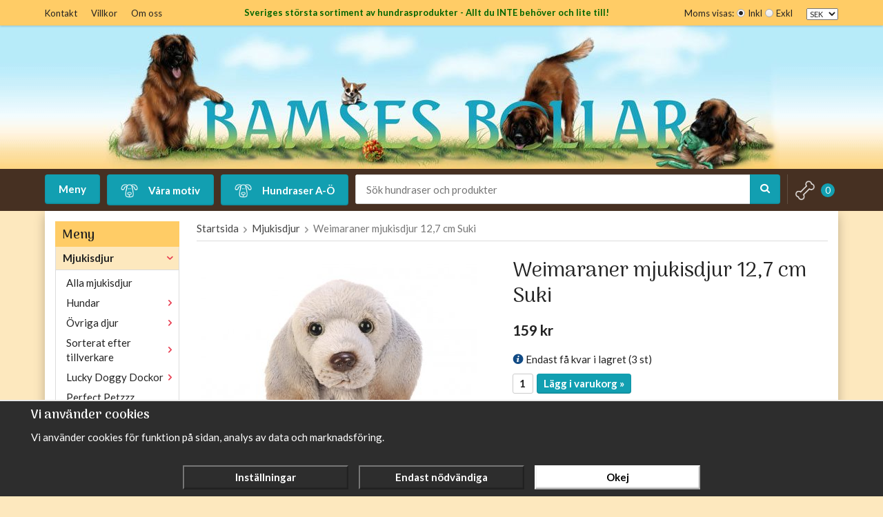

--- FILE ---
content_type: text/html; charset=UTF-8
request_url: https://bamsesbollar.se/mjukisdjur/weimaraner-mjukisdjur-12-7-cm-suki/
body_size: 25244
content:
<!doctype html><html lang="sv" class=""><head><meta charset="utf-8"><title>Weimaraner mjukisdjur 12,7 cm Suki - Bamsesbollar.se</title><meta name="description" content="Söt liten weimaraner från Suki. Hunden är ca 12,7 cm hög och givetvis C E märkt. Handtvätt rekommenderas. Gosedjuret passar barn och vuxna i alla åldrar =) Om det ej står att varan finns i lager så är den beställningsvara från England"><meta name="keywords" content=""><meta name="robots" content="index, follow"><meta name="viewport" content="width=device-width, initial-scale=1"><!-- WIKINGGRUPPEN 9.2.6 --><link rel="shortcut icon" href="/favicon.png"><style>body{margin:0}*,*:before,*:after{-moz-box-sizing:border-box;-webkit-box-sizing:border-box;box-sizing:border-box}.wgr-icon{visibility:hidden}html{font-family:sans-serif;font-size:15px;line-height:1.45;color:#222;-webkit-font-smoothing:antialiased}body{background-color:#fde8be}h1,h2,h3,h4,h5,h6{margin-top:0;margin-bottom:10px;font-weight:400}h3,h4,h5,h6{font-weight:700}h1{font-size:30px;line-height:1.25}h2{font-size:24px}h3{font-size:22px}h4{font-size:18px}h5{font-size:16px}h6{font-size:13px}p{margin:0 0 10px}b,strong,th{font-weight:700}th,td{text-align:left}img{max-width:100%;height:auto;vertical-align:middle}a{color:#666;text-decoration:none}a:hover{text-decoration:underline}input,textarea{padding:5px 6px;border:1px solid #c2c2c2;border-radius:2px;color:#222}input:focus,textarea:focus{border-color:#b2b2b2;outline:none}select{padding:2px 3px;font-size:11px}input[type="checkbox"],input[type="radio"]{width:auto;height:auto;margin:0;padding:0;border:none;line-height:normal;cursor:pointer}input[type="radio"],input[type="checkbox"]{display:none;display:inline-block\9}input[type="radio"]+label,input[type="checkbox"]+label{cursor:pointer}input[type="radio"]+label:before,input[type="checkbox"]+label:before{display:inline-block;display:none\9;width:12px;height:12px;margin-right:4px;margin-top:3px;border:1px solid #a9a9a9;border-radius:2px;background:#f9f9f9;background:linear-gradient(#f9f9f9,#e9e9e9);vertical-align:top;content:''}input[type="radio"]+label:before{border-radius:50%}input[type="radio"]:checked+label:before{background:#f9f9f9 url(//wgrremote.se/img/mixed/checkbox-radio-2.png) center no-repeat;background-size:6px}input[type="checkbox"]:checked+label:before{background:#f9f9f9 url(//wgrremote.se/img/mixed/checkbox-box-2.png) center no-repeat;background-size:8px}input[type="radio"]:disabled+label:before,input[type="checkbox"]:disabled+label:before{background:#bbb;cursor:default}hr{display:block;height:1px;margin:15px 0;padding:0;border:0;border-top:1px solid #cfcfcf}.grid{margin-left:-20px}.grid:before,.grid:after{content:"";display:table}.grid:after{clear:both}.grid-item{display:inline-block;padding-left:20px;margin-bottom:20px;vertical-align:top}.grid--middle .grid-item{vertical-align:middle}.grid-item-1-1{width:100%}.grid-item-1-2{width:50%}.grid-item-1-3{width:33.33%}.grid-item-2-3{width:66.66%}.grid-item-1-4{width:25%}.grid-item-1-6{width:16.66%}.l-holder{position:relative;max-width:1150px;margin:0 auto;background-color:#fff;box-shadow:0 5px 15px rgba(0,0,0,.25)}.view-home .l-holder{background:none;box-shadow:none}.l-constrained{position:relative;max-width:1150px;margin-left:auto;margin-right:auto}.l-topbar{position:relative;z-index:1;padding:8px 0;background:#fc6;box-shadow:0 1px 3px rgba(0,0,0,.2);color:#222}.l-topbar__right{float:right}.l-topbar__middle{overflow:hidden;padding-top:1px;text-align:center;font-size:13px}.l-topbar__middle *{margin-bottom:0}.l-header{position:relative;background:url(/frontend/view_desktop/design/header_bg.png?v2) repeat-x;background-size:auto 100%;text-align:center}.l-header-logo{padding-left:60px;padding-right:60px}.l-menubar{position:relative;position:-webkit-sticky;position:sticky;top:0;left:0;z-index:10;min-height:41px;background-color:#463022}.l-menubar-search{margin:8px 0;overflow:hidden}.is-menubar-sticky{position:fixed;top:0;left:0;right:0;width:100%;z-index:10;margin-left:auto;margin-right:auto}.l-mega-dropdown{position:absolute;z-index:5;width:100%}.l-content{margin:15px}.view-home .l-content{margin-left:0;margin-right:0}.l-main{overflow:hidden;margin-bottom:15px}.view-home .l-main{overflow:visible;margin-top:5px}.l-sidebar,.l-sidebar-primary{width:180px}.l-sidebar-primary{margin-right:25px;float:left}.l-sidebar{margin-left:25px;float:right}.l-product{overflow:hidden}.l-product-col-1,.l-product-col-3{width:45%;float:left}.l-product-col-2{float:right;width:50%}.l-product-col-3{clear:left}.media{margin-bottom:15px}.media,.media-body{overflow:hidden}.media-img{margin-right:15px;float:left}.media-img img{display:block}.table{width:100%;border-collapse:collapse;border-spacing:0}.table td,.table th{padding:0}.default-table{width:100%}.default-table>thead>tr{border-bottom:1px solid #e2e2e2}.default-table>thead th{padding:8px}.default-table>tbody td{padding:8px}.label-wrapper{padding-left:20px}.label-wrapper>label{position:relative}.label-wrapper>label:before{position:absolute;margin-left:-20px}.nav,.nav-block,.nav-float{margin:0;padding-left:0;list-style-type:none}.nav>li,.nav>li>a{display:inline-block}.nav-float>li{float:left}.nav-block>li>a{display:block}.nav-tick li{margin-right:10px}.nav-tick{margin-bottom:10px}.block-list{margin:0;padding-left:0;list-style-type:none}.list-info dd{margin:0 0 15px}.neutral-btn{padding:0;border-style:none;background-color:transparent;outline:none;-webkit-appearance:none;-moz-appearance:none;appearance:none}.breadcrumbs{padding-bottom:7px;margin-bottom:25px;border-bottom:1px solid #dcdcdc}.breadcrumbs>li{color:#777}.breadcrumbs a{color:#444}.breadcrumbs .wgr-icon{margin-left:2px;margin-right:2px;color:#999}.sort-section{margin-bottom:15px}.sort-section>li{margin-right:4px}.highlight-bar{padding:7px 10px;border:1px solid #fde8be;background-color:#fff;background-image:linear-gradient(to bottom,#fff,#fde8be)}.startpage-bar{position:relative;height:50px;padding:0 25px;margin:0 10px 20px;background-color:#fc6;color:#333;font-size:20px;font-weight:700;line-height:50px!important}.startpage-bar a{color:#333}.startpage-bar a:hover{text-decoration:none}.startpage-bar::before,.startpage-bar::after{content:'';position:absolute;top:0;bottom:0;width:50px;height:50px;border:25px solid #fc6}.startpage-bar::before{left:-25px;border-left-color:transparent}.startpage-bar::after{right:-25px;border-right-color:transparent}.input-highlight{border:1px solid #dcdcdc;border-radius:4px;background-color:#fff;background-image:linear-gradient(to top,#fff 90%,#eee)}.input-highlight:focus{border-color:#dcdcdc}.site-logo{display:inline-block;max-width:100%}.site-banner{display:none}.header-campaign-banner{position:absolute;bottom:100%;left:0;padding:7px 10px 10px;background:#e83d50;box-shadow:-2px 1px 3px rgba(0,0,0,.4);transform:rotate(-90deg);transform-origin:bottom right 0}.header-campaign-banner::before,.header-campaign-banner::after{content:'';position:absolute;right:100%;width:20px;height:20px;border:10px solid #e83d50}.header-campaign-banner::before{top:0;border-left-color:transparent;border-bottom-color:transparent}.header-campaign-banner::after{bottom:0;border-left-color:transparent;border-top-color:transparent;box-shadow:0 3px 2px -2px rgba(0,0,0,.4)}.header-campaign-banner a{color:#fff;font-weight:700}.vat-selector label{margin-left:4px}.tape-strip{position:absolute;top:-20px;left:0;right:0;margin:auto}.site-nav{float:left}.site-nav>li>a{display:block;padding:0 20px;margin:8px 10px 8px 0;border-radius:4px;background:#129fb1;box-shadow:inset 0 -1px 2px rgba(0,0,0,.2);color:#fff;font-weight:700;line-height:43px;white-space:nowrap}.site-nav>li>a:hover{text-decoration:none;opacity:.8}.site-nav__home .wgr-icon{position:relative;top:-2px;font-size:16px;vertical-align:middle}.site-nav>li>a>img{max-width:25px;margin-right:15px}.topbar-nav{float:left;margin-left:-10px}.topbar-nav--right{float:right;margin-right:-10px}.topbar-nav>li{padding:0 10px;color:#222;font-size:13px;white-space:nowrap}.topbar-nav>li>a{color:#222}.topbar-nav>li>a:hover{text-decoration:none;opacity:.8}.lang-changer select{vertical-align:middle}.lang-changer__flag{margin-right:5px}.site-search{background:none;border:none;border-radius:4px;overflow:hidden}.site-search>.input-table__item{position:relative}.site-search__input,.site-search__btn{height:43px;padding-left:15px;vertical-align:top}.site-search__btn:focus{opacity:.6}.site-search__input{background:#fff;border:1px solid #ccc;border-right:none;border-radius:0;text-overflow:ellipsis;white-space:nowrap;overflow:hidden}.site-search__input::-ms-clear{display:none}.site-search__btn{padding-right:15px;background:#129fb1;box-shadow:inset 0 -1px 2px rgba(0,0,0,.2);color:#fff;font-size:15px}.module{margin-bottom:15px}.module__heading{margin:0;padding:10px 10px 5px;background-color:#fc6;font-weight:700;font-size:18px}.module__body{padding:10px;border:1px solid #dcdcdc;border-top-style:none;background:#fff}.listmenu{margin:0;padding-left:10px;list-style-type:none}.listmenu a{position:relative;display:block;color:#222}.listmenu .selected{font-weight:700;background:#fde8be}.listmenu-0{padding-left:0}.listmenu-0:last-child{margin-bottom:-1px}.listmenu-0>li>a{padding-top:6px;padding-bottom:6px;padding-left:10px;padding-right:17px;border-bottom:solid 1px #dcdcdc;background-color:#fff}.listmenu-1{padding-top:4px;padding-bottom:4px;padding-left:15px;border-bottom:solid 1px #dcdcdc;background:#fff}.listmenu-1>li>a{padding-top:4px;padding-bottom:4px}li .listmenu{display:none}.is-listmenu-opened>.listmenu{display:block}.menu-node{position:absolute;top:0;right:0;bottom:0;margin:auto;width:20px;height:15px;font-size:15px;color:#e83d50}.btn{display:inline-block;padding:8px 25px;border-radius:4px;background-color:#fde8be;box-shadow:inset 0 -1px 2px rgba(0,0,0,.2);font-weight:700;color:#222;line-height:1;text-align:center;cursor:pointer;outline-style:none}.btn:hover,.btn:focus{text-decoration:none;opacity:.8}.btn--large{padding:10px 14px;font-size:20px}.hidden-print .btn--primary{background-color:#85aa5d}.btn--primary{background-color:#129fb1;color:#fff}.btn--secondary{background-color:#7cab43;color:#fff}.btn--favorite{margin-bottom:12px}.btn--favorites{background-color:#85aa5d;color:#fff}.price{font-weight:700;color:#222}.price-discount{color:#c00}.price-original{font-size:10px;text-decoration:line-through}.price-klarna{font-size:11px}.grid-gallery,.list-gallery,.row-gallery{margin:0;padding-left:0;list-style-type:none}.grid-gallery{margin-left:-2%;padding:4px}.grid-gallery>li{display:inline-block;*display:inline;width:23%;margin-left:2%;margin-bottom:2%;padding:12px;background:#fff;box-shadow:1px 1px 3px rgba(0,0,0,.2);text-align:center;vertical-align:top;cursor:pointer;zoom:1}.view-home .grid-gallery>li{width:18%}.view-checkout .grid-gallery>li{width:18%}.l-autocomplete .grid-gallery>li{width:14.66%}.view-search .grid-gallery>li{width:23%}.list-gallery>li{margin-bottom:15px}.list-gallery>li:last-child{margin-bottom:0}.row-gallery>li{margin-bottom:15px;border:1px solid #e9e9e9;cursor:pointer}.product-item{position:relative}.product-item__img{height:175px;margin-bottom:15px;line-height:175px;text-align:center}.product-item__img img{max-height:100%}.l-autocomplete .product-item__img{height:125px;line-height:125px}.product-item__heading{height:36px;overflow:hidden;margin-bottom:7px;font-size:15px;font-weight:400;line-height:1.3}.l-autocomplete .product-item__heading{height:54px}.product-item .price{font-size:20px;font-weight:900}.product-item__buttons{margin-top:7px;margin-left:-1%}.product-item__buttons .btn{width:49%;margin-left:1%;padding-left:5px;padding-right:5px}.product-item__buttons .wishlist-button{width:100%;margin-left:0}.product-item__wishlist{position:absolute;top:8px;left:10px;color:#e83d50;font-size:18px}.product-item__wishlist:hover{text-decoration:none;opacity:.8}.product-item-row{overflow:hidden;padding:15px}.product-item-row__img{float:left;width:80px;margin-right:15px;text-align:center}.product-item-row__img img{max-height:80px}.product-item-row__footer{float:right;text-align:right;margin-left:15px}.product-item-row__body{overflow:hidden}.product-item-row__price{margin-bottom:10px}.product-item-mini{position:relative;list-style-type:none;width:33%;margin-bottom:15px;text-align:center;display:inline-block}.scroll::-webkit-scrollbar{width:12px}.scroll::-webkit-scrollbar-track{-webkit-box-shadow:inset 0 0 6px #129fb1}.scroll::-webkit-scrollbar-thumb{-webkit-box-shadow:inset 0 0 6px #129fb1;background-color:#129fb1}.product-item__img-mini{height:100px;margin-bottom:15px;line-height:100px;text-align:center}.product-item__img-mini img{max-height:100%}.l-autocomplete .product-item__img-mini{height:125px;line-height:125px}.product-item__heading-mini{height:30px;white-space:normal;overflow:hidden;margin-bottom:7px;font-size:14px;font-weight:400;line-height:1.1}.l-autocomplete .product-item__heading-mini{height:54px}.product-item-mini .price{font-size:16px;font-weight:900}.product-item__buttons-mini{margin-top:7px;margin-left:-1%}.product-item__buttons-mini .btn{width:50%;margin-left:1%;padding-left:5px;padding-right:5px}.product-item__buttons-mini{width:100%;margin-left:0}.product-item-row{overflow:hidden;padding:15px}.product-item-row__img{float:left;width:80px;margin-right:15px;text-align:center}.product-item-row__img img{max-height:80px}.product-item-row__footer{float:right;text-align:right;margin-left:15px}.product-item-row__body{overflow:hidden}.product-item-row__price{margin-bottom:10px}.newspage-notes{margin-left:-2%}.newspage-note{position:relative;float:left;width:48%;min-height:250px;margin-bottom:30px;margin-top:25px;margin-left:2%;padding:60px 20px 20px;background:#f7f7f7 url(/frontend/view_desktop/design/note-border.png) 0 10px repeat-x;text-align:center}.newspage-note::before{content:"";display:inline-block;vertical-align:middle;height:100%}.newspage-note__inner{position:relative;overflow:hidden;display:inline-block;vertical-align:middle}.newspage-note h1{font-size:18px;font-weight:700}.newspage-note h2{font-size:14px}.newspage-note a{text-decoration:none}.dropdown{display:none}.product-title{margin-bottom:15px}.product-carousel{margin-bottom:15px;overflow:hidden;position:relative}.product-carousel,.product-carousel__item{max-height:400px}.product-carousel__item{text-align:center;position:relative}.product-carousel__link{display:block;height:0;width:100%;cursor:pointer;cursor:-webkit-zoom-in;cursor:-moz-zoom-in;cursor:zoom-in}.product-carousel__img{position:absolute;top:0;left:0;right:0;bottom:0;margin:auto;max-height:100%;width:auto;object-fit:contain}.product-carousel__img-text{position:absolute;bottom:0;right:0;left:0;padding:5px;background:rgba(0,0,0,.65);color:#FFF}.pswp .product-carousel__img-text{position:static;text-align:center}.product-thumbs{margin-bottom:15px;font-size:0}.product-thumbs img{max-height:50px;margin-top:5px;margin-right:5px;cursor:pointer}.product-option-spacing{padding-right:10px;padding-bottom:7px}.product-cart-button-wrapper{margin-bottom:15px}.product-cart-button-wrapper .btn--primary{vertical-align:middle;padding:7px 10px}.product-quantity{width:30px;height:29px;padding-top:4px;padding-bottom:4px;margin-right:5px;border:1px solid #ccc;border-radius:3px;font-weight:700;text-align:center;vertical-align:middle}.product-custom-fields{margin-left:5px;margin-top:10px}.product-price-field{margin-bottom:15px}.product-price-field .price{font-size:21px}.product-stock{margin-bottom:10px}.product-stock-item{display:none}.product-stock-item__text{vertical-align:middle}.product-stock-item .wgr-icon{vertical-align:middle;font-size:16px}.in-stock .wgr-icon{color:#3eac0d}.on-order .wgr-icon{color:#eba709}.soon-out-of-stock .wgr-icon{color:#114b85}.out-of-stock>.wgr-icon{color:#d4463d}.product-part-payment-klarna,.product-part-payment-hbank{margin-bottom:10px}.product-motives{margin-bottom:20px}.product-motives-images-mini{height:50px;width:50px;margin-right:10px;display:inline-block;vertical-align:middle;text-align:center}.product-motives-images-mini img{max-height:100%}.product-motives__left{float:left}.product-motives__right{overflow:hidden}.change-motive{margin-top:5px;font-weight:700;text-decoration:underline}.product-motives .change-motive{display:inline-block;margin-left:6px;font-weight:400}.change-motive a:hover{color:#000}.rss-logo .wgr-icon{font-size:14px;vertical-align:middle}.rss-logo a{color:#333}.rss-logo a:hover{color:#db6b27;text-decoration:none}.spinner-container{position:relative;z-index:9;color:#222}.spinner-container--small{height:25px}.spinner-container--large{height:100px}.spinner-container--pno{position:absolute;top:50%;right:14px}.spinner-container--kco{height:300px;color:#0070ba}.video-wrapper{position:relative;padding-bottom:56.25%;padding-top:25px;height:0;margin-bottom:20px}.video-wrapper iframe{position:absolute;top:0;left:0;width:100%;height:100%}.input-form input,.input-form textarea{width:100%}.input-form__row{margin-bottom:8px}.input-form label{display:inline-block}.max-width-form{max-width:300px}.max-width-form-x2{max-width:400px}.input-group{position:relative;overflow:hidden;vertical-align:middle}.input-group .input-group__item{position:relative;float:left;width:50%}.input-group .input-group__item:first-child{width:48%;margin-right:2%}.input-group-1-4 .input-group__item{width:70%}.input-group-1-4>.input-group__item:first-child{width:28%}.input-table{display:table}.input-table__item{display:table-cell;white-space:nowrap}.input-table--middle .input-table__item{vertical-align:middle}.flexslider{height:0;overflow:hidden}.flex__item{position:relative;display:none;-webkit-backface-visibility:hidden}.flex__item:first-child{display:block}.flexslider .is-flex-lazyload{visibility:hidden}.is-flex-loading .flex-arrow{visibility:hidden}.is-flex-touch .flex-arrows{display:none}.is-flex-loading .flex-nav{visibility:hidden;opacity:0}.flex-nav{margin-top:15px;margin-bottom:10px;opacity:1;visibility:visible}.flex-nav--paging{text-align:center}.flex-nav--paging li{display:inline-block;margin:0 4px}.flex-nav--paging a{display:block;width:9px;height:9px;background:#666;background:rgba(0,0,0,.2);border-radius:100%;cursor:pointer;text-indent:-9999px}.flex-nav--paging a:hover{background:#333;background:rgba(0,0,0,.3)}.flex-nav--paging .flex-active a{background:#000;background:rgba(0,0,0,.5);cursor:default}.flex-nav--thumbs{overflow:hidden}.flex-nav--thumbs li{width:9%;float:left}.flex-nav--thumbs img{opacity:.7;cursor:pointer}.flex-nav--thumbs img:hover,.flex-nav--thumbs .flex-active img{opacity:1}.flex-nav--thumbs .flex-active{cursor:default}.flex-caption{position:absolute;left:0;bottom:0;width:100%;z-index:8;padding:5px 10px;overflow:hidden;background:#444;background:rgba(0,0,0,.6);color:#fff}.flex-caption h2{margin-bottom:3px}.flex-caption p{padding:0 0 5px;margin:0;font-size:13px;color:#d2d2d2}@media all and (max-width:480px){.flex-caption{display:none}}.is-hidden{display:none!important}.is-lazyload,.is-lazyloading{visibility:hidden;opacity:0}.is-lazyloaded{visibility:visible;opacity:1;transition:opacity .3s}.clearfix:before,.clearfix:after{content:"";display:table}.clearfix:after{clear:both}.clearfix{*zoom:1}.clear{clear:both}.flush{margin:0!important}.wipe{padding:0!important}.right{float:right!important}.left{float:left!important}.float-none{float:none!important}.text-left{text-align:left!important}.text-center{text-align:center!important}.text-right{text-align:right!important}.align-top{vertical-align:top!important}.align-middle{vertical-align:middle!important}.align-bottom{vertical-align:bottom!important}.go:after{content:"\00A0" "\00BB"!important}.stretched{width:100%!important}.center-block{display:block;margin-left:auto;margin-right:auto}.muted{color:#999}.brand{color:#129fb1}div#topcart-holder{position:relative;z-index:2;float:right;height:43px;padding-left:10px;margin-left:10px;margin-top:8px;border-left:1px solid #614f41;color:#fff}div#topcart-area{display:inline-block;height:43px;font-size:13px;line-height:42px}div#topcart-hoverarea{display:inline-block;*display:inline;margin-right:5px;cursor:pointer}.topcart-count{display:inline-block;vertical-align:middle;width:20px;height:20px;background:#129fb1;border-radius:50%;line-height:20px;text-align:center}.topcart-subtotal{font-weight:700}.topcart-icon{max-width:30px;margin-right:8px}.topcart-font-icon{display:none}.topcart-font-arrow{vertical-align:middle;margin-right:8px;margin-left:8px;color:#aaa}.topcart-arrow{display:none}div#popcart{display:none}.l-mobile-header,.l-mobile-nav,.sort-select,.checkout-cart-row-small,.l-autocomplete-mobile-form{display:none}@media all and (max-width:768px){.grid-item-1-4{width:50%}.grid-item-1-6{width:31.33%}}@media all and (max-width:480px){.grid{margin-left:0}.grid-item{padding-left:0}.grid-item-1-2,.grid-item-1-3,.grid-item-2-3,.grid-item-1-4{width:100%}.grid-item-1-6{width:50%}}@media all and (max-width:1190px){.l-holder,.l-autocomplete,.l-constrained{margin-left:15px;margin-right:15px;width:auto}.view-home .l-main{overflow:hidden;margin-top:0}.header-campaign-banner{left:-20px}}@media all and (max-width:960px){.l-header-search{padding-right:0;margin-right:0}.l-sidebar{display:none}}@media all and (max-width:768px){.l-inner,.view-home .l-inner,.view-checkout .l-inner{margin-left:0;margin-right:0}.l-topbar,.l-menubar-wrapper,.l-menubar{display:none}.l-menubar,.l-footer{margin-left:0;margin-right:0}.l-sidebar-primary{display:none}.l-content,.view-checkout .l-content,.view-home .l-content{margin-top:15px;margin-left:15px;margin-right:15px}.l-holder{margin:0;margin-top:65px;background:#fff;box-shadow:none;border-radius:0}.l-mobile-header,.l-autocomplete-mobile-form{height:65px}.l-mobile-header{position:fixed;overflow:hidden;top:0;left:0;z-index:1000;display:block;width:100%;border-bottom:4px solid #463022;background:url(/frontend/view_desktop/design/header_bg.png?v2) repeat-x;background-size:contain}.view-checkout .l-mobile-header,.l-mobile-header.zoomed{position:absolute}.l-header,.l-mobile-nav{display:none}.view-editable--64 .grid-item-1-4{width:25%}.top-page__section{display:block!important}}@media screen and (orientation:landscape){.l-mobile-header{position:absolute}}@media all and (max-width:600px){.view-editable--64 .l-inner>.grid>.grid-item-1-3,.view-editable--64 .l-inner>.grid>.grid-item-2-3{width:100%}.view-editable--64 .l-inner>.grid>.grid-item-1-3{text-align:center}.view-editable--64 .l-inner>.grid>.grid-item-1-3 img{max-height:300px;max-width:250px;width:auto!important;height:auto!important}}@media all and (max-width:480px){.l-holder{margin-top:50px}.l-mobile-header,.l-autocomplete-mobile-form{height:50px}.l-mobile-nav{top:50px}.l-content,.view-checkout .l-content,.view-home .l-content{margin-top:10px;margin-left:10px;margin-right:10px}.view-editable--64 .grid-item-1-4{width:50%}}@media all and (max-width:600px){.l-product-col-1,.l-product-col-2,.l-product-col-3{width:auto;padding-right:0;float:none}}@media all and (max-width:1190px){.startpage-carousel,.startpage-note{position:relative;width:100%;float:none}.startpage-carousel{margin-bottom:30px}.startpage-bar{padding:0 25px;margin-right:25px;margin-left:25px}}@media all and (max-width:960px){.newspage-note{float:none;width:98%;min-height:0}}@media all and (max-width:768px){.mini-site-logo,.mini-site-logo img{position:absolute;top:0;bottom:0}.mini-site-logo{left:90px;right:90px;margin:auto}.mini-site-logo img{left:0;right:0;z-index:0;max-width:306px;max-height:100%;margin:auto;-webkit-transform:translateY(0);-ms-transform:translateY(0);transform:translateY(0);-webkit-transition:-webkit-transform .4s cubic-bezier(.694,.0482,.335,1);transition:transform .4s cubic-bezier(.694,.0482,.335,1)}.mini-cart-info{display:none}.instagram-images img{width:48%;padding-left:15px;margin-bottom:15px}}@media all and (max-width:600px){.facebook-widget,.instagram-images{display:block;width:auto}.facebook-widget{margin-bottom:20px}.instagram-images{margin-left:-15px}}@media all and (max-width:480px){.mini-site-logo img{max-width:200px}}@media all and (max-width:1190px){.l-autocomplete .grid-gallery>li{width:18%}}@media all and (max-width:960px){.grid-gallery>li,.view-checkout .grid-gallery>li{width:31.33%}.view-home .grid-gallery>li{width:23%}.l-autocomplete .grid-gallery>li{width:23%}.view-search .grid-gallery>li{width:31.33%}}@media all and (max-width:768px){.view-home .grid-gallery>li{width:31.33%}.l-autocomplete .grid-gallery>li{width:31.33%}}@media all and (max-width:480px){.grid-gallery>li,.view-checkout .grid-gallery>li,.view-search .grid-gallery>li,.l-autocomplete .grid-gallery>li{width:48%}.view-home .grid-gallery>li{width:48%}}@media all and (max-width:480px){.product-carousel,.product-carousel__item{max-height:250px}}@media all and (max-width:960px){.hide-for-xlarge{display:none!important}}@media all and (max-width:768px){.hide-for-large{display:none!important}}@media all and (max-width:480px){.hide-for-medium{display:none!important}}@media all and (max-width:320px){.hide-for-small{display:none!important}}@media all and (min-width:769px){.hide-on-desktop{display:none}}@media all and (max-width:768px){.hide-on-touch{display:none}}.filterlistmenu{margin:0;padding:0;list-style-type:none}.filterlistmenu:last-child{margin-bottom:-1px}.filterlistmenu li{padding:5px;border-bottom:solid 1px #dcdcdc;background-color:#fff;background-image:linear-gradient(to bottom,#fff,#f8f8f8)}.filterlistmenu li.filter-item-title{font-weight:700;background-color:#eee;background-image:linear-gradient(to bottom,#eee,#ddd);border-bottom:solid 1px #bbb}.product-filter{overflow:hidden;margin-top:10px;margin-bottom:10px;padding:0;border:1px solid #e2e2e2;border-radius:3px}.product-filter__btn{width:100%;padding:10px;font-weight:700;text-align:left}.product-filter__body{padding:15px 15px 0}.filter-search{margin-bottom:0;font-size:12px;font-weight:400}@media all and (max-width:768px){.product-filter{display:block}}.is-filter-open.product-filter{display:block}.is-filter-open .product-filter__btn{background:#f9f9f9;border-bottom:1px solid #e2e2e2}.is-filter-open .product-filter__body{display:block}.product-filter__options{width:100%}.product-filter__title{font-weight:700}.product-filter-toggle-icon{float:right;margin-top:2px;font-size:16px}.product-filter__items{font-size:10px;margin-bottom:20px;max-height:75px;overflow-x:auto}.product-filter__item{float:left;padding:2px 4px;margin:2px;border:1px solid #fde8be;background:linear-gradient(to bottom,#fff,#fde8be)}</style><link rel="preload" href="/frontend/view_desktop/css/compiled/compiled900.css" as="style" onload="this.rel='stylesheet'"><noscript><link rel="stylesheet" href="/frontend/view_desktop/css/compiled/compiled900.css"></noscript><script>/*! loadCSS: load a CSS file asynchronously. [c]2016 @scottjehl, Filament Group, Inc. Licensed MIT */
!function(a){"use strict";var b=function(b,c,d){function j(a){return e.body?a():void setTimeout(function(){j(a)})}function l(){f.addEventListener&&f.removeEventListener("load",l),f.media=d||"all"}var g,e=a.document,f=e.createElement("link");if(c)g=c;else{var h=(e.body||e.getElementsByTagName("head")[0]).childNodes;g=h[h.length-1]}var i=e.styleSheets;f.rel="stylesheet",f.href=b,f.media="only x",j(function(){g.parentNode.insertBefore(f,c?g:g.nextSibling)});var k=function(a){for(var b=f.href,c=i.length;c--;)if(i[c].href===b)return a();setTimeout(function(){k(a)})};return f.addEventListener&&f.addEventListener("load",l),f.onloadcssdefined=k,k(l),f};"undefined"!=typeof exports?exports.loadCSS=b:a.loadCSS=b}("undefined"!=typeof global?global:this);
function onloadCSS(a,b){function d(){!c&&b&&(c=!0,b.call(a))}var c;a.addEventListener&&a.addEventListener("load",d),a.attachEvent&&a.attachEvent("onload",d),"isApplicationInstalled"in navigator&&"onloadcssdefined"in a&&a.onloadcssdefined(d)}!function(a){if(a.loadCSS){var b=loadCSS.relpreload={};if(b.support=function(){try{return a.document.createElement("link").relList.supports("preload")}catch(a){return!1}},b.poly=function(){for(var b=a.document.getElementsByTagName("link"),c=0;c<b.length;c++){var d=b[c];"preload"===d.rel&&"style"===d.getAttribute("as")&&(a.loadCSS(d.href,d),d.rel=null)}},!b.support()){b.poly();var c=a.setInterval(b.poly,300);a.addEventListener&&a.addEventListener("load",function(){a.clearInterval(c)}),a.attachEvent&&a.attachEvent("onload",function(){a.clearInterval(c)})}}}(this);</script><link rel="canonical" href="https://bamsesbollar.se/mjukisdjur/weimaraner-mjukisdjur-12-7-cm-suki/"><script>window.dataLayer = window.dataLayer || [];
function gtag(){dataLayer.push(arguments);}
gtag('consent', 'default', {
'ad_storage': 'denied',
'analytics_storage': 'denied',
'ad_user_data': 'denied',
'ad_personalization': 'denied'
});
window.updateGoogleConsents = (function () {
let consents = {};
let timeout;
const addConsents = (function() {
let executed = false;
return function() {
if (!executed) {
executed = true;
gtag('consent', 'update', consents);
delete window.updateGoogleConsents;
}
}
})();
return function (obj) {
consents = { ...consents, ...obj };
clearTimeout(timeout);
setTimeout(addConsents, 25);
}
})();</script><script async src="https://www.googletagmanager.com/gtag/js?id=377086456"></script><script>window.dataLayer = window.dataLayer || [];
function gtag(){dataLayer.push(arguments);}
gtag("js", new Date());
gtag("config", "377086456", {"currency":"SEK","anonymize_ip":true});gtag("event", "view_item", {"items":[{"id":"SUKI12112","name":"Weimaraner mjukisdjur 12,7 cm Suki","brand":"","category":"mjukisdjur","price":159,"item_id":"SUKI12112","item_name":"Weimaraner mjukisdjur 12,7 cm Suki","item_category":"mjukisdjur"}],"currency":"SEK"}); </script><meta name="google-site-verification" content="jVbNzwLRBG--PugjG4sqGKK8dnZKwkVqklGFupKptJI" /><meta property="og:title" content="Weimaraner mjukisdjur 12,7 cm Suki"/><meta property="og:description" content="Söt liten weimaraner från Suki. Hunden är ca 12,7 cm hög och givetvis C E märkt. Handtvätt rekommenderas. Gosedjuret passar barn och vuxna i alla åldrar =)Om det ej står att varan finns i lager så är den beställningsvara från England med en leveranstid på ca två-tre veckor."/><meta property="og:type" content="product"/><meta property="og:url" content="https://bamsesbollar.se/mjukisdjur/weimaraner-mjukisdjur-12-7-cm-suki/"/><meta property="og:site_name" content="Bamses Bollar"/><meta property="product:retailer_item_id" content="SUKI12112"/><meta property="product:price:amount" content="159" /><meta property="product:price:currency" content="SEK" /><meta property="product:availability" content="instock" /><meta property="og:image" content="https://bamsesbollar.se/images/zoom/12112.jpg"/></head><body class="view-product" itemscope itemtype="http://schema.org/ItemPage"><div id="fb-root"></div><div class="l-mobile-header"><button class="neutral-btn mini-menu"><i class="wgr-icon icon-navicon"></i></button><button class="neutral-btn mini-search js-touch-area"><i class="wgr-icon icon-search"></i></button><div class="mini-site-logo"><a href="/"><img src="/frontend/view_desktop/design/logos/logo_sv.jpg?v11" class="mini-site-logo" alt="Bamses Bollar"></a><div class="mini-cart-info"><span class="mini-cart-info-text">Produkten har blivit tillagd i varukorgen</span></div></div><button class="neutral-btn mini-cart js-touch-area" onclick="goToURL('/checkout')"><span class="mini-cart-inner"><i class="wgr-icon icon-cart"></i></span></button></div><div class="page"><div class="l-topbar"><div class="l-constrained clearfix"><ul class="topbar-nav nav"><li><a href="/contact/">Kontakt</a></li><li><a href="/info/villkor/">Villkor</a></li><li><a href="/info/om-oss/">Om oss</a></li></ul><div class="l-topbar__right"><ul class="topbar-nav topbar-nav--right nav"><li><form class="vat-selector" action="#" method="get" onsubmit="return false"><span class="vat-selector-title">Moms visas:</span><input type="radio" name="vatsetting" value="inkl" id="vatsetting_inkl"
onclick="setVATSetting('inkl')"
checked><label onclick="setVATSetting('inkl')" for="vatsetting_inkl">Inkl</label><input type="radio" name="vatsetting" value="exkl" id="vatsetting_exkl"
onclick="setVATSetting('exkl')"
><label onclick="setVATSetting('exkl')" for="vatsetting_exkl">Exkl</label></form> <!-- End .vat-selector --></li><li><form class="lang-changer" name="valutaval" action="javascript:void(0)"><select class="wipe" name="valuta" onchange="setCurrency(this.options[this.selectedIndex].text)"><option >AUD</option><option >CAD</option><option >DKK</option><option >EUR</option><option >GBP</option><option >NOK</option><option
selected>SEK</option><option >USD</option></select></form></li></ul></div><div class="l-topbar__middle"><p><strong><span style="color:#006400;">Sveriges st&ouml;rsta sortiment av hundrasprodukter - Allt du INTE beh&ouml;ver och lite till!</span></strong></p></div></div></div><div class="l-header clearfix"><div class="l-constrained"><div class="l-header-logo"><a class="site-logo" href="/"><img src="/frontend/view_desktop/design/logos/logo_sv_not_christmas.jpg?v10" alt="Bamses Bollar"></a></div></div></div><!-- End .l-header --><div class="l-menubar"><div class="l-constrained clearfix"><ul class="nav site-nav "><li class="products-menu"><a href="/">Meny</a></li><li><a href="/collections/"><img src="/frontend/view_desktop/design/dog-icon.png"><span class="align-middle">Våra motiv</span></a></li><li><a href="/hundraser/"><img src="/frontend/view_desktop/design/dog-icon.png"><span class="align-middle">Hundraser A-Ö</span></a></li></ul> <!-- end .site-nav with dropdown. --><div id="topcart-holder"><div id="topcart-area"><i class="wgr-icon icon-cart topcart-font-icon"></i><img src="/frontend/view_desktop/design/topcart_cartsymbol.png?v1" class="topcart-icon" alt="Cart"><span class="topcart-count">0</span><div id="topcart-hoverarea"></div></div></div><div id="popcart"></div><div class="l-menubar-search"><!-- Search Box --><form method="get" action="/search/" class="site-search input-highlight input-table input-table--middle" itemprop="potentialAction" itemscope itemtype="http://schema.org/SearchAction"><meta itemprop="target" content="https://bamsesbollar.se/search/?q={q}"/><input type="hidden" name="lang" value="sv"><div class="input-table__item stretched"><input type="search" autocomplete="off" value="" name="q" class="js-autocomplete-input neutral-btn stretched site-search__input" placeholder="Sök hundraser och produkter" required itemprop="query-input"><div class="is-autocomplete-preloader preloader preloader--small preloader--middle"><div class="preloader__icn"><div class="preloader__cut"><div class="preloader__donut"></div></div></div></div></div><div class="input-table__item">
<button type="submit" class="neutral-btn site-search__btn"><i class="wgr-icon icon-search"></i></button></div></form></div></div><div class="l-mega-dropdown mega-menu"><div class="l-constrained"><ul class="dropdown mega-dropdown js-mega-dropdown"><li class=" has-dropdown js-has-dropdown"><a href="/mjukisdjur/">Mjukisdjur<i class="wgr-icon site-nav__arrow icon-arrow-down5" data-arrows="icon-arrow-down5 icon-arrow-up4"></i></a><ul class="dropdown sub-menu"><li class=""><a href="/mjukisdjur/alla-mjukisdjur/">Alla mjukisdjur</a></li><li class=""><a href="/mjukisdjur/hundar/">Hundar</a></li><li class=""><a href="/mjukisdjur/ovriga-djur/">Övriga djur</a></li><li class=""><a href="/mjukisdjur/sorterat-efter-tillverkare/">Sorterat efter tillverkare</a></li><li class=""><a href="/mjukisdjur/lucky-doggy-dockor/">Lucky Doggy Dockor</a></li><li class=""><a href="/mjukisdjur/perfect-petzzz/">Perfect Petzzz</a></li><li class=""><a href="/mjukisdjur/hundvaskor/">Hundväskor</a></li><li class=""><a href="/mjukisdjur/handdockor/">Handdockor</a></li><li class=""><a href="/mjukisdjur/djurhuvud/">Djurhuvud</a></li></ul></li><li class=" has-dropdown js-has-dropdown"><a href="/skyltar/">Skyltar<i class="wgr-icon site-nav__arrow icon-arrow-down5" data-arrows="icon-arrow-down5 icon-arrow-up4"></i></a><ul class="dropdown sub-menu"><li class=""><a href="/skyltar/a-house-is-not-a-home/">A house is not a home</a></li><li class=""><a href="/skyltar/vara-egna/">Våra egna</a></li></ul></li><li class=" has-dropdown js-has-dropdown"><a href="/julkul/">Julkul<i class="wgr-icon site-nav__arrow icon-arrow-down5" data-arrows="icon-arrow-down5 icon-arrow-up4"></i></a><ul class="dropdown sub-menu"><li class=""><a href="/julkul/julklappsetiketter/">Julklappsetiketter</a></li><li class=""><a href="/julkul/julkulor-julpynt/">Julkulor & Julpynt</a></li><li class=""><a href="/julkul/kakformar/">Kakformar</a></li><li class=""><a href="/julkul/kavlar/">Kavlar</a></li><li class=""><a href="/julkul/julgott/">Julgott</a></li><li class=""><a href="/julkul/servetter/">Servetter</a></li><li class=""><a href="/julkul/julkort/">Julkort</a></li><li class=""><a href="/julkul/till-hemmet/">Till hemmet</a></li></ul></li><li class=" has-dropdown js-has-dropdown"><a href="/till-bilen/">Till bilen<i class="wgr-icon site-nav__arrow icon-arrow-down5" data-arrows="icon-arrow-down5 icon-arrow-up4"></i></a><ul class="dropdown sub-menu"><li class=""><a href="/till-bilen/bildekaler-on-board/">Bildekaler - On Board</a></li><li class=""><a href="/till-bilen/bildekaler-runda-var-egen-kollektion/">Bildekaler - Runda, vår egen kollektion</a></li><li class=""><a href="/till-bilen/bildekaler-mccartney/">Bildekaler - McCartney</a></li><li class=""><a href="/till-bilen/bildekaler-katja-turnsek/">Bildekaler - Katja Turnsek</a></li><li class=""><a href="/till-bilen/bildekaler-utskurna/">Bildekaler - Utskurna</a></li><li class=""><a href="/till-bilen/bildekaler-bilmagneter-ovrigt/">Bildekaler & Bilmagneter övrigt</a></li><li class=""><a href="/till-bilen/bil-husbilsmattor-laddare/">Bil/husbilsmattor & Laddare</a></li><li class=""><a href="/till-bilen/nyckelringar/">Nyckelringar</a></li><li class=""><a href="/till-bilen/p-skivor/">P-skivor</a></li><li class=""><a href="/till-bilen/bilmagneter-anney/">Bilmagneter Anney</a></li><li class=""><a href="/till-bilen/alla-bildekaler/">Alla bildekaler</a></li></ul></li><li class=" has-dropdown js-has-dropdown"><a href="/till-dig/">Till dig<i class="wgr-icon site-nav__arrow icon-arrow-down5" data-arrows="icon-arrow-down5 icon-arrow-up4"></i></a><ul class="dropdown sub-menu"><li class=""><a href="/till-dig/nyckelringar/">Nyckelringar</a></li><li class=""><a href="/till-dig/smycken/">Smycken</a></li><li class=""><a href="/till-dig/vaskor-planbocker/">Väskor & plånböcker</a></li><li class=""><a href="/till-dig/klader/">Kläder</a></li><li class=""><a href="/till-dig/spel-pyssel/">Spel & pyssel</a></li><li class=""><a href="/till-dig/ovrigt/">Övrigt</a></li></ul></li><li class=" has-dropdown js-has-dropdown"><a href="/till-hunden/">Till hunden<i class="wgr-icon site-nav__arrow icon-arrow-down5" data-arrows="icon-arrow-down5 icon-arrow-up4"></i></a><ul class="dropdown sub-menu"><li class=""><a href="/till-hunden/skojiga-hundleksaker/">Skojiga hundleksaker</a></li></ul></li><li class=" has-dropdown js-has-dropdown"><a href="/till-baket/">Till baket<i class="wgr-icon site-nav__arrow icon-arrow-down5" data-arrows="icon-arrow-down5 icon-arrow-up4"></i></a><ul class="dropdown sub-menu"><li class=""><a href="/till-baket/kavlar/">Kavlar</a></li><li class=""><a href="/till-baket/kakformar/">Kakformar</a></li><li class=""><a href="/till-baket/ovriga-motiv-ej-hundar/">Övriga motiv, ej hundar</a></li></ul></li><li class=" has-dropdown js-has-dropdown"><a href="/till-barn/">Till barn<i class="wgr-icon site-nav__arrow icon-arrow-down5" data-arrows="icon-arrow-down5 icon-arrow-up4"></i></a><ul class="dropdown sub-menu"><li class=""><a href="/till-barn/mjukisdjur/">Mjukisdjur</a></li><li class=""><a href="/till-barn/pyssel-spel-lek/">Pyssel/spel/lek</a></li><li class=""><a href="/till-barn/klader-vaskor/">Kläder/Väskor</a></li><li class=""><a href="/till-barn/till-utflykten/">Till utflykten</a></li><li class=""><a href="/till-barn/lucky-doggy-orange/">Lucky Doggy & Orange</a></li><li class=""><a href="/till-barn/pussel/">Pussel</a></li></ul></li><li class=" has-dropdown js-has-dropdown"><a href="/till-koket/">Till köket<i class="wgr-icon site-nav__arrow icon-arrow-down5" data-arrows="icon-arrow-down5 icon-arrow-up4"></i></a><ul class="dropdown sub-menu"><li class=""><a href="/till-koket/grytlappar/">Grytlappar</a></li><li class=""><a href="/till-koket/handdukar/">Handdukar</a></li><li class=""><a href="/till-koket/underlagg/">Underlägg</a></li><li class=""><a href="/till-koket/servetter/">Servetter</a></li></ul></li><li class=""><a href="/till-badrummet/">Till badrummet</a></li><li class=" has-dropdown js-has-dropdown"><a href="/till-jobb-skola-hobby/">Till jobb/skola/hobby<i class="wgr-icon site-nav__arrow icon-arrow-down5" data-arrows="icon-arrow-down5 icon-arrow-up4"></i></a><ul class="dropdown sub-menu"><li class=""><a href="/till-jobb-skola-hobby/nyckelringar/">Nyckelringar</a></li><li class=""><a href="/till-jobb-skola-hobby/musmattor/">Musmattor</a></li><li class=""><a href="/till-jobb-skola-hobby/pennskrin-visitkortetui/">Pennskrin & Visitkortetui</a></li><li class=""><a href="/till-jobb-skola-hobby/block-mappar/">Block / Mappar</a></li><li class=""><a href="/till-jobb-skola-hobby/klistermarken-magneter/">Klistermärken & magneter</a></li><li class=""><a href="/till-jobb-skola-hobby/ryggsackar-vaskor/">Ryggsäckar & väskor</a></li><li class=""><a href="/till-jobb-skola-hobby/ovrigt/">Övrigt</a></li></ul></li><li class=" has-dropdown js-has-dropdown"><a href="/till-rummet/">Till rummet<i class="wgr-icon site-nav__arrow icon-arrow-down5" data-arrows="icon-arrow-down5 icon-arrow-up4"></i></a><ul class="dropdown sub-menu"><li class=""><a href="/till-rummet/ljus/">Ljus</a></li><li class=""><a href="/till-rummet/dorrmattor/">Dörrmattor</a></li></ul></li><li class=""><a href="/till-mobilen-0/">Till mobilen</a></li><li class=""><a href="/till-utflykten/">Till utflykten</a></li><li class=" has-dropdown js-has-dropdown"><a href="/nummerlappshallare/">Nummerlappshållare<i class="wgr-icon site-nav__arrow icon-arrow-down5" data-arrows="icon-arrow-down5 icon-arrow-up4"></i></a><ul class="dropdown sub-menu"><li class=""><a href="/nummerlappshallare/tjeckiska/">Tjeckiska</a></li><li class=""><a href="/nummerlappshallare/silver-guldfargade/">Silver/guldfärgade</a></li><li class=""><a href="/nummerlappshallare/alla-nummerlappshallare/">Alla nummerlappshållare</a></li></ul></li><li class=" has-dropdown js-has-dropdown"><a href="/bestallningsvaror/">Beställningsvaror<i class="wgr-icon site-nav__arrow icon-arrow-down5" data-arrows="icon-arrow-down5 icon-arrow-up4"></i></a><ul class="dropdown sub-menu"><li class=""><a href="/bestallningsvaror/ryska-figuriner/">Ryska figuriner</a></li><li class=""><a href="/bestallningsvaror/nyckelringar/">Nyckelringar</a></li><li class=""><a href="/bestallningsvaror/minimodeller/">Minimodeller</a></li><li class=""><a href="/bestallningsvaror/lili-chin/">Lili Chin</a></li><li class=""><a href="/bestallningsvaror/stenhundar/">Stenhundar</a></li><li class=""><a href="/bestallningsvaror/hantverk-fran-polen/">Hantverk från Polen</a></li><li class=""><a href="/bestallningsvaror/amerikanska-smycken/">Amerikanska smycken</a></li><li class=""><a href="/bestallningsvaror/broscher-engelska-tjeckiska/">Broscher engelska/tjeckiska</a></li><li class=""><a href="/bestallningsvaror/hantverk-fran-holland/">Hantverk från Holland</a></li><li class=""><a href="/bestallningsvaror/kavlar/">Kavlar</a></li><li class=""><a href="/bestallningsvaror/skulpturer/">Skulpturer</a></li><li class=""><a href="/bestallningsvaror/glas-och-porslinshundar/">Glas- och porslinshundar</a></li><li class=""><a href="/bestallningsvaror/handdukar-kuddar/">Handdukar & Kuddar</a></li><li class=""><a href="/bestallningsvaror/lekven-design/">Lekven Design</a></li><li class=""><a href="/bestallningsvaror/yapatkwa/">Yapatkwa</a></li><li class=""><a href="/bestallningsvaror/rex-london/">Rex London</a></li><li class=""><a href="/bestallningsvaror/alex-clark/">Alex Clark</a></li><li class=""><a href="/bestallningsvaror/sweet-william/">Sweet William</a></li></ul></li><li class=""><a href="/presentkort/">Presentkort</a></li><li class=""><a href="/eget-foto/">Eget foto</a></li><li class=" has-dropdown js-has-dropdown"><a href="/krukfotter/">Krukfötter<i class="wgr-icon site-nav__arrow icon-arrow-down5" data-arrows="icon-arrow-down5 icon-arrow-up4"></i></a><ul class="dropdown sub-menu"><li class=""><a href="/krukfotter/hundar/">Hundar</a></li><li class=""><a href="/krukfotter/ovriga/">Övriga</a></li></ul></li><li class=" has-dropdown js-has-dropdown"><a href="/pussel/">Pussel<i class="wgr-icon site-nav__arrow icon-arrow-down5" data-arrows="icon-arrow-down5 icon-arrow-up4"></i></a><ul class="dropdown sub-menu"><li class=""><a href="/pussel/alla-pussel/">Alla pussel</a></li><li class=""><a href="/pussel/hundpussel/">Hundpussel</a></li><li class=""><a href="/pussel/kattpussel/">Kattpussel</a></li><li class=""><a href="/pussel/hastpussel/">Hästpussel</a></li><li class=""><a href="/pussel/fantasypussel/">Fantasypussel</a></li><li class=""><a href="/pussel/ovriga-djurpussel/">Övriga djurpussel</a></li></ul></li><li class=" has-dropdown js-has-dropdown"><a href="/smycken/">Smycken<i class="wgr-icon site-nav__arrow icon-arrow-down5" data-arrows="icon-arrow-down5 icon-arrow-up4"></i></a><ul class="dropdown sub-menu"><li class=""><a href="/smycken/little-lion/">Little Lion</a></li><li class=""><a href="/smycken/alla-smycken/">Alla smycken</a></li><li class=""><a href="/smycken/alti-sverige/">ALTI Sverige</a></li><li class=""><a href="/smycken/orhangen-av-lera/">Örhängen av lera</a></li></ul></li><li class=""><a href="/favoriter-just-nu/">Favoriter just nu!</a></li><li class=" has-dropdown js-has-dropdown"><a href="/muggar-flaskor/">Muggar & flaskor<i class="wgr-icon site-nav__arrow icon-arrow-down5" data-arrows="icon-arrow-down5 icon-arrow-up4"></i></a><ul class="dropdown sub-menu"><li class=""><a href="/muggar-flaskor/muggar-porslin/">Muggar porslin</a></li><li class=""><a href="/muggar-flaskor/muggar-keramik/">Muggar keramik</a></li><li class=""><a href="/muggar-flaskor/termos/">Termos</a></li></ul></li><li class=" has-dropdown js-has-dropdown"><a href="/veckans-back/">Veckans back<i class="wgr-icon site-nav__arrow icon-arrow-down5" data-arrows="icon-arrow-down5 icon-arrow-up4"></i></a><ul class="dropdown sub-menu"><li class=""><a href="/veckans-back/salukibacken/">Salukibacken</a></li><li class=""><a href="/veckans-back/colliebacken/">Colliebacken</a></li><li class=""><a href="/veckans-back/staffordshire-bullterrierbacken/">Staffordshire bullterrierbacken</a></li></ul></li><li class=" has-dropdown js-has-dropdown"><a href="/keramik/">Keramik<i class="wgr-icon site-nav__arrow icon-arrow-down5" data-arrows="icon-arrow-down5 icon-arrow-up4"></i></a><ul class="dropdown sub-menu"><li class=""><a href="/keramik/quail/">Quail</a></li></ul></li><li class=" has-dropdown js-has-dropdown"><a href="/emaljpins/">Emaljpins<i class="wgr-icon site-nav__arrow icon-arrow-down5" data-arrows="icon-arrow-down5 icon-arrow-up4"></i></a><ul class="dropdown sub-menu"><li class=""><a href="/emaljpins/dutchdog/">DutchDog</a></li><li class=""><a href="/emaljpins/animal-art-by-jess/">Animal Art by Jess</a></li><li class=""><a href="/emaljpins/foldit-creations/">Foldit Creations</a></li><li class=""><a href="/emaljpins/k-b/">K B</a></li><li class=""><a href="/emaljpins/sweet-william/">Sweet William</a></li><li class=""><a href="/emaljpins/alla/">Alla</a></li></ul></li><li class=" has-dropdown js-has-dropdown"><a href="/specialare/">Specialare<i class="wgr-icon site-nav__arrow icon-arrow-down5" data-arrows="icon-arrow-down5 icon-arrow-up4"></i></a><ul class="dropdown sub-menu"><li class=""><a href="/specialare/planbocker/">Plånböcker</a></li></ul></li><li class=""><a href="/broderpress/">Broderpress</a></li><li class=" has-dropdown js-has-dropdown"><a href="/klader/">Kläder<i class="wgr-icon site-nav__arrow icon-arrow-down5" data-arrows="icon-arrow-down5 icon-arrow-up4"></i></a><ul class="dropdown sub-menu"><li class=""><a href="/klader/scarves/">Scarves</a></li></ul></li><li class=""><a href="/serviser/">Serviser</a></li><li class=" has-dropdown js-has-dropdown"><a href="/figuriner/">Figuriner<i class="wgr-icon site-nav__arrow icon-arrow-down5" data-arrows="icon-arrow-down5 icon-arrow-up4"></i></a><ul class="dropdown sub-menu"><li class=""><a href="/figuriner/little-critterz/">Little Critterz</a></li><li class=""><a href="/figuriner/mjuka/">Mjuka</a></li><li class=""><a href="/figuriner/schleich/">Schleich</a></li></ul></li><li class=""><a href="/the-little-dog-laughed/">The Little Dog Laughed</a></li><li class=""><a href="/alot/">Alot</a></li><li class=" has-dropdown js-has-dropdown"><a href="/nyckelringar/">Nyckelringar<i class="wgr-icon site-nav__arrow icon-arrow-down5" data-arrows="icon-arrow-down5 icon-arrow-up4"></i></a><ul class="dropdown sub-menu"><li class=""><a href="/nyckelringar/morgans/">Morgans</a></li></ul></li><li class=""><a href="/brickor/">Brickor</a></li><li class=""><a href="/sh-designs/">SH Designs</a></li><li class=""><a href="/nostalgic-art/">Nostalgic Art</a></li><li class=""><a href="/butler-peach/">Butler & Peach</a></li><li><a href="/hundraser/">Hundraser</a></li></ul></div></div></div> <!-- End .l-menubar --><div class="l-holder clearfix"><div class="l-content clearfix"><div class="l-sidebar-primary"><!-- Categories --><div class="module"><h5 class="module__heading">Meny</h5><div class="module__body wipe"><ul class="listmenu listmenu-0"><li class="is-listmenu-opened"><a class="selected" href="/mjukisdjur/" title="Mjukisdjur">Mjukisdjur<i class="menu-node js-menu-node wgr-icon icon-arrow-down5" data-arrows="icon-arrow-down5 icon-arrow-right5"></i></a><ul class="listmenu listmenu-1"><li><a href="/mjukisdjur/alla-mjukisdjur/" title="Alla mjukisdjur">Alla mjukisdjur</a></li><li><a href="/mjukisdjur/hundar/" title="Hundar">Hundar<i class="menu-node js-menu-node wgr-icon icon-arrow-right5" data-arrows="icon-arrow-down5 icon-arrow-right5"></i></a><ul class="listmenu listmenu-2"><li><a href="/mjukisdjur/hundar/alla-hundraser/" title="Alla hundraser">Alla hundraser</a></li><li><a href="/mjukisdjur/hundar/afghanhund/" title="Afghanhund">Afghanhund</a></li><li><a href="/mjukisdjur/hundar/airedaleterrier/" title="Airedaleterrier">Airedaleterrier</a></li><li><a href="/mjukisdjur/hundar/akita/" title="Akita">Akita</a></li><li><a href="/mjukisdjur/hundar/alaskan-malamute/" title="Alaskan malamute">Alaskan malamute</a></li><li><a href="/mjukisdjur/hundar/american-akita/" title="American Akita">American Akita</a></li><li><a href="/mjukisdjur/hundar/australian-cattledog/" title="Australian cattledog">Australian cattledog</a></li><li><a href="/mjukisdjur/hundar/australian-kelpie/" title="Australian kelpie">Australian kelpie</a></li><li><a href="/mjukisdjur/hundar/australian-shepherd/" title="Australian shepherd">Australian shepherd</a></li><li><a href="/mjukisdjur/hundar/australisk-terrier/" title="Australisk terrier">Australisk terrier</a></li><li><a href="/mjukisdjur/hundar/basset-hound/" title="Basset hound">Basset hound</a></li><li><a href="/mjukisdjur/hundar/beagle/" title="Beagle">Beagle</a></li><li><a href="/mjukisdjur/hundar/belgisk-vallhund-malinois/" title="Belgisk vallhund malinois">Belgisk vallhund malinois</a></li><li><a href="/mjukisdjur/hundar/berner-sennenhund/" title="Berner sennenhund">Berner sennenhund</a></li><li><a href="/mjukisdjur/hundar/bichon-frise/" title="Bichon frisé">Bichon frisé</a></li><li><a href="/mjukisdjur/hundar/blodhund/" title="Blodhund">Blodhund</a></li><li><a href="/mjukisdjur/hundar/border-collie/" title="Border collie">Border collie</a></li><li><a href="/mjukisdjur/hundar/borderterrier/" title="Borderterrier">Borderterrier</a></li><li><a href="/mjukisdjur/hundar/bostonterrier/" title="Bostonterrier">Bostonterrier</a></li><li><a href="/mjukisdjur/hundar/boxer/" title="Boxer">Boxer</a></li><li><a href="/mjukisdjur/hundar/bracco-italiano/" title="Bracco italiano">Bracco italiano</a></li><li><a href="/mjukisdjur/hundar/bullmastiff/" title="Bullmastiff">Bullmastiff</a></li><li><a href="/mjukisdjur/hundar/bullterrier/" title="Bullterrier">Bullterrier</a></li><li><a href="/mjukisdjur/hundar/cairnterrier/" title="Cairnterrier">Cairnterrier</a></li><li><a href="/mjukisdjur/hundar/cane-corso/" title="Cane Corso">Cane Corso</a></li><li><a href="/mjukisdjur/hundar/cavalier-king-charles-spaniel/" title="Cavalier king charles spaniel">Cavalier king charles spaniel</a></li><li><a href="/mjukisdjur/hundar/chesapeake-bay-retriever/" title="Chesapeake bay retriever">Chesapeake bay retriever</a></li><li><a href="/mjukisdjur/hundar/chihuahua/" title="Chihuahua">Chihuahua</a></li><li><a href="/mjukisdjur/hundar/chinese-crested-dog/" title="Chinese crested dog">Chinese crested dog</a></li><li><a href="/mjukisdjur/hundar/chow-chow/" title="Chow chow">Chow chow</a></li><li><a href="/mjukisdjur/hundar/cockapoo/" title="Cockapoo">Cockapoo</a></li><li><a href="/mjukisdjur/hundar/cocker-spaniel/" title="Cocker spaniel">Cocker spaniel</a></li><li><a href="/mjukisdjur/hundar/collie/" title="Collie">Collie</a></li><li><a href="/mjukisdjur/hundar/dalmatiner/" title="Dalmatiner">Dalmatiner</a></li><li><a href="/mjukisdjur/hundar/dobermann/" title="Dobermann">Dobermann</a></li><li><a href="/mjukisdjur/hundar/dogue-de-bordeaux/" title="Dogue de bordeaux">Dogue de bordeaux</a></li><li><a href="/mjukisdjur/hundar/dvargschnauzer/" title="Dvärgschnauzer">Dvärgschnauzer</a></li><li><a href="/mjukisdjur/hundar/engelsk-bulldogg/" title="Engelsk bulldogg">Engelsk bulldogg</a></li><li><a href="/mjukisdjur/hundar/engelsk-springer-spaniel/" title="Engelsk springer spaniel">Engelsk springer spaniel</a></li><li><a href="/mjukisdjur/hundar/finsk-lapphund/" title="Finsk lapphund">Finsk lapphund</a></li><li><a href="/mjukisdjur/hundar/finsk-stovare/" title="Finsk stövare">Finsk stövare</a></li><li><a href="/mjukisdjur/hundar/finsk-spets/" title="Finsk spets">Finsk spets</a></li><li><a href="/mjukisdjur/hundar/fransk-bulldogg/" title="Fransk bulldogg">Fransk bulldogg</a></li><li><a href="/mjukisdjur/hundar/golden-retriever/" title="Golden retriever">Golden retriever</a></li><li><a href="/mjukisdjur/hundar/grand-danois/" title="Grand danois">Grand danois</a></li><li><a href="/mjukisdjur/hundar/greyhound/" title="Greyhound">Greyhound</a></li><li><a href="/mjukisdjur/hundar/hamiltonstovare/" title="Hamiltonstövare">Hamiltonstövare</a></li><li><a href="/mjukisdjur/hundar/jack-russell-terrier/" title="Jack russell terrier">Jack russell terrier</a></li><li><a href="/mjukisdjur/hundar/jamthund/" title="Jämthund">Jämthund</a></li><li><a href="/mjukisdjur/hundar/kortharig-vorsteh/" title="Korthårig vorsteh">Korthårig vorsteh</a></li><li><a href="/mjukisdjur/hundar/labradoodle/" title="Labradoodle">Labradoodle</a></li><li><a href="/mjukisdjur/hundar/labrador-retriever/" title="Labrador retriever">Labrador retriever</a></li><li><a href="/mjukisdjur/hundar/lagotto-romagnolo/" title="Lagotto romagnolo">Lagotto romagnolo</a></li><li><a href="/mjukisdjur/hundar/leonberger/" title="Leonberger">Leonberger</a></li><li><a href="/mjukisdjur/hundar/malteser/" title="Malteser">Malteser</a></li><li><a href="/mjukisdjur/hundar/maltipoo/" title="Maltipoo">Maltipoo</a></li><li><a href="/mjukisdjur/hundar/mops/" title="Mops">Mops</a></li><li><a href="/mjukisdjur/hundar/newfoundlandshund/" title="Newfoundlandshund">Newfoundlandshund</a></li><li><a href="/mjukisdjur/hundar/norfolkterrier/" title="Norfolkterrier">Norfolkterrier</a></li><li><a href="/mjukisdjur/hundar/nova-scotia-duck-tolling-retriever/" title="Nova scotia duck tolling retriever">Nova scotia duck tolling retriever</a></li><li><a href="/mjukisdjur/hundar/old-english-sheepdog/" title="Old english sheepdog">Old english sheepdog</a></li><li><a href="/mjukisdjur/hundar/papillon/" title="Papillon">Papillon</a></li><li><a href="/mjukisdjur/hundar/pekingese/" title="Pekingese">Pekingese</a></li><li><a href="/mjukisdjur/hundar/pointer/" title="Pointer">Pointer</a></li><li><a href="/mjukisdjur/hundar/pomeranian/" title="Pomeranian">Pomeranian</a></li><li><a href="/mjukisdjur/hundar/pudel/" title="Pudel">Pudel</a></li><li><a href="/mjukisdjur/hundar/pyreneerhund/" title="Pyrenéerhund">Pyrenéerhund</a></li><li><a href="/mjukisdjur/hundar/rottweiler/" title="Rottweiler">Rottweiler</a></li><li><a href="/mjukisdjur/hundar/samojedhund/" title="Samojedhund">Samojedhund</a></li><li><a href="/mjukisdjur/hundar/sankt-bernhardshund/" title="Sankt bernhardshund">Sankt bernhardshund</a></li><li><a href="/mjukisdjur/hundar/schnauzer/" title="Schnauzer">Schnauzer</a></li><li><a href="/mjukisdjur/hundar/shar-pei/" title="Shar pei">Shar pei</a></li><li><a href="/mjukisdjur/hundar/shetland-sheepdog/" title="Shetland sheepdog">Shetland sheepdog</a></li><li><a href="/mjukisdjur/hundar/shiba/" title="Shiba">Shiba</a></li><li><a href="/mjukisdjur/hundar/shih-tzu/" title="Shih tzu">Shih tzu</a></li><li><a href="/mjukisdjur/hundar/siberian-husky/" title="Siberian husky">Siberian husky</a></li><li><a href="/mjukisdjur/hundar/skotsk-terrier/" title="Skotsk terrier">Skotsk terrier</a></li><li><a href="/mjukisdjur/hundar/staffordshire-bullterrier/" title="Staffordshire bullterrier">Staffordshire bullterrier</a></li><li><a href="/mjukisdjur/hundar/stravharig-foxterrier/" title="Strävhårig foxterrier">Strävhårig foxterrier</a></li><li><a href="/mjukisdjur/hundar/svensk-lapphund/" title="Svensk lapphund">Svensk lapphund</a></li><li><a href="/mjukisdjur/hundar/tax-kortharig/" title="Tax (korthårig)">Tax (korthårig)</a></li><li><a href="/mjukisdjur/hundar/tax-langharig/" title="Tax (långhårig)">Tax (långhårig)</a></li><li><a href="/mjukisdjur/hundar/tax-stravharig/" title="Tax (strävhårig)">Tax (strävhårig)</a></li><li><a href="/mjukisdjur/hundar/tysk-schaferhund/" title="Tysk schäferhund">Tysk schäferhund</a></li><li><a href="/mjukisdjur/hundar/tysk-spets/" title="Tysk spets">Tysk spets</a></li><li><a href="/mjukisdjur/hundar/ungersk-vizsla/" title="Ungersk vizsla">Ungersk vizsla</a></li><li><a href="/mjukisdjur/hundar/vit-herdehund/" title="Vit herdehund">Vit herdehund</a></li><li><a href="/mjukisdjur/hundar/vastgotaspets/" title="Västgötaspets">Västgötaspets</a></li><li><a href="/mjukisdjur/hundar/weimaraner/" title="Weimaraner">Weimaraner</a></li><li><a href="/mjukisdjur/hundar/welsh-corgi/" title="Welsh corgi">Welsh corgi</a></li><li><a href="/mjukisdjur/hundar/west-highland-white-terrier/" title="West highland white terrier">West highland white terrier</a></li><li><a href="/mjukisdjur/hundar/whippet/" title="Whippet">Whippet</a></li><li><a href="/mjukisdjur/hundar/yorkshireterrier/" title="Yorkshireterrier">Yorkshireterrier</a></li></ul></li><li><a href="/mjukisdjur/ovriga-djur/" title="Övriga djur">Övriga djur<i class="menu-node js-menu-node wgr-icon icon-arrow-right5" data-arrows="icon-arrow-down5 icon-arrow-right5"></i></a><ul class="listmenu listmenu-2"><li><a href="/mjukisdjur/ovriga-djur/apor/" title="Apor">Apor</a></li><li><a href="/mjukisdjur/ovriga-djur/bondgardsdjur/" title="Bondgårdsdjur">Bondgårdsdjur</a></li><li><a href="/mjukisdjur/ovriga-djur/enhorningar-dinousarier-drakar-fantasidjur/" title="Enhörningar, dinousarier, drakar &amp; fantasidjur">Enhörningar, dinousarier, drakar & fantasidjur</a></li><li><a href="/mjukisdjur/ovriga-djur/faglar/" title="Fåglar">Fåglar</a></li><li><a href="/mjukisdjur/ovriga-djur/hamstrar-moss-marsvin-rattor/" title="Hamstrar, möss, marsvin &amp; råttor">Hamstrar, möss, marsvin & råttor</a></li><li><a href="/mjukisdjur/ovriga-djur/hastar/" title="Hästar">Hästar</a></li><li><a href="/mjukisdjur/ovriga-djur/insekter-spindlar/" title="Insekter &amp; Spindlar">Insekter & Spindlar</a></li><li><a href="/mjukisdjur/ovriga-djur/kaniner-harar/" title="Kaniner &amp; harar">Kaniner & harar</a></li><li><a href="/mjukisdjur/ovriga-djur/katter/" title="Katter">Katter</a></li><li><a href="/mjukisdjur/ovriga-djur/llamor-alpackas/" title="Llamor &amp; Alpackas">Llamor & Alpackas</a></li><li><a href="/mjukisdjur/ovriga-djur/koalor-pandor/" title="Koalor &amp; Pandor">Koalor & Pandor</a></li><li><a href="/mjukisdjur/ovriga-djur/nallebjornar/" title="Nallebjörnar">Nallebjörnar</a></li><li><a href="/mjukisdjur/ovriga-djur/polardjur/" title="Polardjur">Polardjur</a></li><li><a href="/mjukisdjur/ovriga-djur/snutte-aktivering/" title="Snutte &amp; Aktivering">Snutte & Aktivering</a></li><li><a href="/mjukisdjur/ovriga-djur/tama-djur-ovrigt/" title="Tama djur övrigt">Tama djur övrigt</a></li><li><a href="/mjukisdjur/ovriga-djur/vargar/" title="Vargar">Vargar</a></li><li><a href="/mjukisdjur/ovriga-djur/vattendjur/" title="Vattendjur">Vattendjur</a></li><li><a href="/mjukisdjur/ovriga-djur/vilda-djur-afrika/" title="Vilda djur Afrika">Vilda djur Afrika</a></li><li><a href="/mjukisdjur/ovriga-djur/vilda-djur-sverige/" title="Vilda djur Sverige">Vilda djur Sverige</a></li><li><a href="/mjukisdjur/ovriga-djur/vilda-djur-ovrigt/" title="Vilda djur övrigt">Vilda djur övrigt</a></li><li><a href="/mjukisdjur/ovriga-djur/odlor-kamelonter-ormar-mm/" title="Ödlor, kamelonter, ormar m.m">Ödlor, kamelonter, ormar m.m</a></li><li><a href="/mjukisdjur/ovriga-djur/jul/" title="Jul">Jul</a></li></ul></li><li><a href="/mjukisdjur/sorterat-efter-tillverkare/" title="Sorterat efter tillverkare">Sorterat efter tillverkare<i class="menu-node js-menu-node wgr-icon icon-arrow-right5" data-arrows="icon-arrow-down5 icon-arrow-right5"></i></a><ul class="listmenu listmenu-2"><li><a href="/mjukisdjur/sorterat-efter-tillverkare/auswella/" title="Auswella">Auswella</a></li><li><a href="/mjukisdjur/sorterat-efter-tillverkare/bearington/" title="Bearington">Bearington</a></li><li><a href="/mjukisdjur/sorterat-efter-tillverkare/beasts/" title="Beasts">Beasts</a></li><li><a href="/mjukisdjur/sorterat-efter-tillverkare/bocchetta/" title="Bocchetta">Bocchetta</a></li><li><a href="/mjukisdjur/sorterat-efter-tillverkare/bukowski/" title="Bukowski">Bukowski</a></li><li><a href="/mjukisdjur/sorterat-efter-tillverkare/charlie-bears/" title="Charlie Bears">Charlie Bears<i class="menu-node js-menu-node wgr-icon icon-arrow-right5" data-arrows="icon-arrow-down5 icon-arrow-right5"></i></a><ul class="listmenu listmenu-3"><li><a href="/mjukisdjur/sorterat-efter-tillverkare/charlie-bears/alla-the-charlie-bears-collections/" title="Alla The Charlie Bears Collections">Alla The Charlie Bears Collections</a></li><li><a href="/mjukisdjur/sorterat-efter-tillverkare/charlie-bears/alla-soft-plush-by-charlie-bears/" title="Alla Soft Plush By Charlie Bears">Alla Soft Plush By Charlie Bears</a></li><li><a href="/mjukisdjur/sorterat-efter-tillverkare/charlie-bears/bearhouse-collection/" title="Bearhouse Collection">Bearhouse Collection</a></li><li><a href="/mjukisdjur/sorterat-efter-tillverkare/charlie-bears/plush-collection/" title="Plush Collection">Plush Collection</a></li><li><a href="/mjukisdjur/sorterat-efter-tillverkare/charlie-bears/plumo-collection/" title="Plumo Collection">Plumo Collection</a></li><li><a href="/mjukisdjur/sorterat-efter-tillverkare/charlie-bears/cuddle-cubs/" title="Cuddle Cubs">Cuddle Cubs</a></li></ul></li><li><a href="/mjukisdjur/sorterat-efter-tillverkare/doudou/" title="DouDou">DouDou</a></li><li><a href="/mjukisdjur/sorterat-efter-tillverkare/douglas/" title="Douglas">Douglas<i class="menu-node js-menu-node wgr-icon icon-arrow-right5" data-arrows="icon-arrow-down5 icon-arrow-right5"></i></a><ul class="listmenu listmenu-3"><li><a href="/mjukisdjur/sorterat-efter-tillverkare/douglas/alla/" title="Alla">Alla</a></li><li><a href="/mjukisdjur/sorterat-efter-tillverkare/douglas/hundar/" title="Hundar">Hundar</a></li></ul></li><li><a href="/mjukisdjur/sorterat-efter-tillverkare/dubi/" title="Dubi">Dubi</a></li><li><a href="/mjukisdjur/sorterat-efter-tillverkare/faithful-friends/" title="Faithful Friends">Faithful Friends</a></li><li><a href="/mjukisdjur/sorterat-efter-tillverkare/fuggler/" title="Fuggler">Fuggler<i class="menu-node js-menu-node wgr-icon icon-arrow-right5" data-arrows="icon-arrow-down5 icon-arrow-right5"></i></a><ul class="listmenu listmenu-3"><li><a href="/mjukisdjur/sorterat-efter-tillverkare/fuggler/alla-fugglers/" title="Alla Fugglers">Alla Fugglers</a></li><li><a href="/mjukisdjur/sorterat-efter-tillverkare/fuggler/hairy-fuggs/" title="Hairy Fuggs">Hairy Fuggs</a></li><li><a href="/mjukisdjur/sorterat-efter-tillverkare/fuggler/laboratory-misfits/" title="Laboratory Misfits">Laboratory Misfits</a></li><li><a href="/mjukisdjur/sorterat-efter-tillverkare/fuggler/ninja-turtles/" title="Ninja Turtles">Ninja Turtles</a></li><li><a href="/mjukisdjur/sorterat-efter-tillverkare/fuggler/baby-fuggs/" title="Baby Fuggs">Baby Fuggs</a></li><li><a href="/mjukisdjur/sorterat-efter-tillverkare/fuggler/mini-rascals/" title="Mini Rascals">Mini Rascals</a></li><li><a href="/mjukisdjur/sorterat-efter-tillverkare/fuggler/butt-ugly-pets/" title="Butt Ugly Pets">Butt Ugly Pets</a></li></ul></li><li><a href="/mjukisdjur/sorterat-efter-tillverkare/hansa/" title="Hansa">Hansa</a></li><li><a href="/mjukisdjur/sorterat-efter-tillverkare/jellycat/" title="Jellycat">Jellycat<i class="menu-node js-menu-node wgr-icon icon-arrow-right5" data-arrows="icon-arrow-down5 icon-arrow-right5"></i></a><ul class="listmenu listmenu-3"><li><a href="/mjukisdjur/sorterat-efter-tillverkare/jellycat/alla-jellycat/" title="Alla Jellycat">Alla Jellycat</a></li><li><a href="/mjukisdjur/sorterat-efter-tillverkare/jellycat/amuseables/" title="Amuseables">Amuseables</a></li><li><a href="/mjukisdjur/sorterat-efter-tillverkare/jellycat/hundar/" title="Hundar">Hundar</a></li><li><a href="/mjukisdjur/sorterat-efter-tillverkare/jellycat/kaniner/" title="Kaniner">Kaniner</a></li><li><a href="/mjukisdjur/sorterat-efter-tillverkare/jellycat/amfibier-och-reptiler/" title="Amfibier och reptiler">Amfibier och reptiler</a></li><li><a href="/mjukisdjur/sorterat-efter-tillverkare/jellycat/arktis-och-antarktis/" title="Arktis och Antarktis">Arktis och Antarktis</a></li><li><a href="/mjukisdjur/sorterat-efter-tillverkare/jellycat/bjornar/" title="Björnar">Björnar</a></li><li><a href="/mjukisdjur/sorterat-efter-tillverkare/jellycat/ovriga-djur/" title="Övriga djur">Övriga djur</a></li><li><a href="/mjukisdjur/sorterat-efter-tillverkare/jellycat/jul/" title="Jul">Jul</a></li><li><a href="/mjukisdjur/sorterat-efter-tillverkare/jellycat/vaskor-och-vaskhangen/" title="Väskor och väskhängen">Väskor och väskhängen</a></li><li><a href="/mjukisdjur/sorterat-efter-tillverkare/jellycat/snuttefiltar-mm/" title="Snuttefiltar m.m">Snuttefiltar m.m</a></li><li><a href="/mjukisdjur/sorterat-efter-tillverkare/jellycat/vaxter/" title="Växter">Växter</a></li><li><a href="/mjukisdjur/sorterat-efter-tillverkare/jellycat/valentine/" title="Valentine">Valentine</a></li><li><a href="/mjukisdjur/sorterat-efter-tillverkare/jellycat/for-samlare/" title="För samlare">För samlare</a></li></ul></li><li><a href="/mjukisdjur/sorterat-efter-tillverkare/keel-toys/" title="Keel Toys">Keel Toys</a></li><li><a href="/mjukisdjur/sorterat-efter-tillverkare/kosen/" title="Kösen">Kösen</a></li><li><a href="/mjukisdjur/sorterat-efter-tillverkare/living-nature/" title="Living Nature">Living Nature</a></li><li><a href="/mjukisdjur/sorterat-efter-tillverkare/miffy/" title="Miffy">Miffy</a></li><li><a href="/mjukisdjur/sorterat-efter-tillverkare/moulin-roty/" title="Moulin Roty">Moulin Roty</a></li><li><a href="/mjukisdjur/sorterat-efter-tillverkare/orange-toys/" title="Orange Toys">Orange Toys<i class="menu-node js-menu-node wgr-icon icon-arrow-right5" data-arrows="icon-arrow-down5 icon-arrow-right5"></i></a><ul class="listmenu listmenu-3"><li><a href="/mjukisdjur/sorterat-efter-tillverkare/orange-toys/lucky-doggy/" title="Lucky Doggy">Lucky Doggy</a></li></ul></li><li><a href="/mjukisdjur/sorterat-efter-tillverkare/picca-loulou/" title="Picca Loulou">Picca Loulou</a></li><li><a href="/mjukisdjur/sorterat-efter-tillverkare/plush-company/" title="Plush Company">Plush Company</a></li><li><a href="/mjukisdjur/sorterat-efter-tillverkare/prime-shiba/" title="Prime Shiba">Prime Shiba</a></li><li><a href="/mjukisdjur/sorterat-efter-tillverkare/rappa/" title="Rappa">Rappa<i class="menu-node js-menu-node wgr-icon icon-arrow-right5" data-arrows="icon-arrow-down5 icon-arrow-right5"></i></a><ul class="listmenu listmenu-3"><li><a href="/mjukisdjur/sorterat-efter-tillverkare/rappa/alla-mjukisdjur/" title="Alla mjukisdjur">Alla mjukisdjur</a></li><li><a href="/mjukisdjur/sorterat-efter-tillverkare/rappa/hundar/" title="Hundar">Hundar</a></li><li><a href="/mjukisdjur/sorterat-efter-tillverkare/rappa/forbestall-rappa/" title="FÖRBESTÄLL! Rappa">FÖRBESTÄLL! Rappa</a></li></ul></li><li><a href="/mjukisdjur/sorterat-efter-tillverkare/semo/" title="SEMO">SEMO</a></li><li><a href="/mjukisdjur/sorterat-efter-tillverkare/sigikid/" title="Sigikid">Sigikid</a></li><li><a href="/mjukisdjur/sorterat-efter-tillverkare/steiff/" title="Steiff">Steiff</a></li><li><a href="/mjukisdjur/sorterat-efter-tillverkare/teddy-hermann/" title="Teddy Hermann">Teddy Hermann</a></li><li><a href="/mjukisdjur/sorterat-efter-tillverkare/trudi/" title="Trudi">Trudi</a></li><li><a href="/mjukisdjur/sorterat-efter-tillverkare/ty/" title="TY">TY</a></li><li><a href="/mjukisdjur/sorterat-efter-tillverkare/wild-republic/" title="Wild Republic">Wild Republic</a></li><li><a href="/mjukisdjur/sorterat-efter-tillverkare/wwf/" title="WWF">WWF</a></li><li><a href="/mjukisdjur/sorterat-efter-tillverkare/folkmanis-puppets/" title="Folkmanis puppets">Folkmanis puppets</a></li><li><a href="/mjukisdjur/sorterat-efter-tillverkare/nici/" title="NICI">NICI</a></li></ul></li><li><a href="/mjukisdjur/lucky-doggy-dockor/" title="Lucky Doggy Dockor">Lucky Doggy Dockor<i class="menu-node js-menu-node wgr-icon icon-arrow-right5" data-arrows="icon-arrow-down5 icon-arrow-right5"></i></a><ul class="listmenu listmenu-2"><li><a href="/mjukisdjur/lucky-doggy-dockor/dockor/" title="Dockor">Dockor</a></li><li><a href="/mjukisdjur/lucky-doggy-dockor/klader-tillbehor/" title="Kläder &amp; tillbehör">Kläder & tillbehör</a></li><li><a href="/mjukisdjur/lucky-doggy-dockor/orange/" title="Orange">Orange</a></li></ul></li><li><a href="/mjukisdjur/perfect-petzzz/" title="Perfect Petzzz">Perfect Petzzz</a></li><li><a href="/mjukisdjur/hundvaskor/" title="Hundväskor">Hundväskor</a></li><li><a href="/mjukisdjur/handdockor/" title="Handdockor">Handdockor</a></li><li><a href="/mjukisdjur/djurhuvud/" title="Djurhuvud">Djurhuvud</a></li></ul></li><li><a href="/skyltar/" title="Skyltar">Skyltar<i class="menu-node js-menu-node wgr-icon icon-arrow-right5" data-arrows="icon-arrow-down5 icon-arrow-right5"></i></a><ul class="listmenu listmenu-1"><li><a href="/skyltar/a-house-is-not-a-home/" title="A house is not a home">A house is not a home</a></li><li><a href="/skyltar/vara-egna/" title="Våra egna">Våra egna<i class="menu-node js-menu-node wgr-icon icon-arrow-right5" data-arrows="icon-arrow-down5 icon-arrow-right5"></i></a><ul class="listmenu listmenu-2"><li><a href="/skyltar/vara-egna/fardiga-forslag/" title="Färdiga förslag">Färdiga förslag<i class="menu-node js-menu-node wgr-icon icon-arrow-right5" data-arrows="icon-arrow-down5 icon-arrow-right5"></i></a><ul class="listmenu listmenu-3"><li><a href="/skyltar/vara-egna/fardiga-forslag/alla-skyltar/" title="Alla skyltar">Alla skyltar</a></li><li><a href="/skyltar/vara-egna/fardiga-forslag/var-sommarmotiv/" title="Vår/sommarmotiv">Vår/sommarmotiv</a></li><li><a href="/skyltar/vara-egna/fardiga-forslag/julskyltar/" title="Julskyltar">Julskyltar</a></li><li><a href="/skyltar/vara-egna/fardiga-forslag/amber-marie/" title="Amber Marie">Amber Marie</a></li></ul></li><li><a href="/skyltar/vara-egna/valj-motiv-och-text/" title="Välj motiv och text">Välj motiv och text</a></li><li><a href="/skyltar/vara-egna/efter-eget-foto/" title="Efter eget foto">Efter eget foto</a></li></ul></li></ul></li><li><a href="/julkul/" title="Julkul">Julkul<i class="menu-node js-menu-node wgr-icon icon-arrow-right5" data-arrows="icon-arrow-down5 icon-arrow-right5"></i></a><ul class="listmenu listmenu-1"><li><a href="/julkul/julklappsetiketter/" title="Julklappsetiketter">Julklappsetiketter</a></li><li><a href="/julkul/julkulor-julpynt/" title="Julkulor &amp; Julpynt">Julkulor & Julpynt<i class="menu-node js-menu-node wgr-icon icon-arrow-right5" data-arrows="icon-arrow-down5 icon-arrow-right5"></i></a><ul class="listmenu listmenu-2"><li><a href="/julkul/julkulor-julpynt/joy-to-the-world/" title="Joy To The World">Joy To The World</a></li><li><a href="/julkul/julkulor-julpynt/vara-egna/" title="Våra egna">Våra egna</a></li><li><a href="/julkul/julkulor-julpynt/g-debrekht/" title="G. DeBrekht">G. DeBrekht</a></li></ul></li><li><a href="/julkul/kakformar/" title="Kakformar">Kakformar</a></li><li><a href="/julkul/kavlar/" title="Kavlar">Kavlar</a></li><li><a href="/julkul/julgott/" title="Julgott">Julgott</a></li><li><a href="/julkul/servetter/" title="Servetter">Servetter</a></li><li><a href="/julkul/julkort/" title="Julkort">Julkort</a></li><li><a href="/julkul/till-hemmet/" title="Till hemmet">Till hemmet</a></li></ul></li><li><a href="/till-bilen/" title="Till bilen">Till bilen<i class="menu-node js-menu-node wgr-icon icon-arrow-right5" data-arrows="icon-arrow-down5 icon-arrow-right5"></i></a><ul class="listmenu listmenu-1"><li><a href="/till-bilen/bildekaler-on-board/" title="Bildekaler - On Board">Bildekaler - On Board</a></li><li><a href="/till-bilen/bildekaler-runda-var-egen-kollektion/" title="Bildekaler - Runda, vår egen kollektion">Bildekaler - Runda, vår egen kollektion</a></li><li><a href="/till-bilen/bildekaler-mccartney/" title="Bildekaler - McCartney">Bildekaler - McCartney</a></li><li><a href="/till-bilen/bildekaler-katja-turnsek/" title="Bildekaler - Katja Turnsek">Bildekaler - Katja Turnsek</a></li><li><a href="/till-bilen/bildekaler-utskurna/" title="Bildekaler - Utskurna">Bildekaler - Utskurna</a></li><li><a href="/till-bilen/bildekaler-bilmagneter-ovrigt/" title="Bildekaler &amp; Bilmagneter övrigt">Bildekaler & Bilmagneter övrigt</a></li><li><a href="/till-bilen/bil-husbilsmattor-laddare/" title="Bil/husbilsmattor &amp; Laddare">Bil/husbilsmattor & Laddare</a></li><li><a href="/till-bilen/nyckelringar/" title="Nyckelringar">Nyckelringar</a></li><li><a href="/till-bilen/p-skivor/" title="P-skivor">P-skivor</a></li><li><a href="/till-bilen/bilmagneter-anney/" title="Bilmagneter Anney">Bilmagneter Anney</a></li><li><a href="/till-bilen/alla-bildekaler/" title="Alla bildekaler">Alla bildekaler</a></li></ul></li><li><a href="/till-dig/" title="Till dig">Till dig<i class="menu-node js-menu-node wgr-icon icon-arrow-right5" data-arrows="icon-arrow-down5 icon-arrow-right5"></i></a><ul class="listmenu listmenu-1"><li><a href="/till-dig/nyckelringar/" title="Nyckelringar">Nyckelringar</a></li><li><a href="/till-dig/smycken/" title="Smycken">Smycken<i class="menu-node js-menu-node wgr-icon icon-arrow-right5" data-arrows="icon-arrow-down5 icon-arrow-right5"></i></a><ul class="listmenu listmenu-2"><li><a href="/till-dig/smycken/hangsmycke/" title="Hängsmycke">Hängsmycke</a></li><li><a href="/till-dig/smycken/armband/" title="Armband">Armband</a></li><li><a href="/till-dig/smycken/broscher-engelska-tjeckiska/" title="Broscher engelska/tjeckiska">Broscher engelska/tjeckiska</a></li><li><a href="/till-dig/smycken/pins-slipsnalar-ovrigt/" title="Pins/Slipsnålar/Övrigt">Pins/Slipsnålar/Övrigt</a></li><li><a href="/till-dig/smycken/hangsmycken-engelska-tjeckiska/" title="Hängsmycken engelska/tjeckiska">Hängsmycken engelska/tjeckiska</a></li><li><a href="/till-dig/smycken/amerikanska-smycken/" title="Amerikanska smycken">Amerikanska smycken</a></li><li><a href="/till-dig/smycken/little-lion/" title="Little Lion">Little Lion</a></li></ul></li><li><a href="/till-dig/vaskor-planbocker/" title="Väskor &amp; plånböcker">Väskor & plånböcker</a></li><li><a href="/till-dig/klader/" title="Kläder">Kläder<i class="menu-node js-menu-node wgr-icon icon-arrow-right5" data-arrows="icon-arrow-down5 icon-arrow-right5"></i></a><ul class="listmenu listmenu-2"><li><a href="/till-dig/klader/vara-egna-motiv/" title="Våra egna motiv">Våra egna motiv</a></li><li><a href="/till-dig/klader/strumpor-nattklader-mm/" title="Strumpor, nattkläder m.m">Strumpor, nattkläder m.m</a></li></ul></li><li><a href="/till-dig/spel-pyssel/" title="Spel &amp; pyssel">Spel & pyssel</a></li><li><a href="/till-dig/ovrigt/" title="Övrigt">Övrigt</a></li></ul></li><li><a href="/till-hunden/" title="Till hunden">Till hunden<i class="menu-node js-menu-node wgr-icon icon-arrow-right5" data-arrows="icon-arrow-down5 icon-arrow-right5"></i></a><ul class="listmenu listmenu-1"><li><a href="/till-hunden/skojiga-hundleksaker/" title="Skojiga hundleksaker">Skojiga hundleksaker<i class="menu-node js-menu-node wgr-icon icon-arrow-right5" data-arrows="icon-arrow-down5 icon-arrow-right5"></i></a><ul class="listmenu listmenu-2"><li><a href="/till-hunden/skojiga-hundleksaker/outward-hound-petstages/" title="Outward Hound / Petstages">Outward Hound / Petstages</a></li><li><a href="/till-hunden/skojiga-hundleksaker/alla-hundleksaker/" title="Alla hundleksaker">Alla hundleksaker</a></li></ul></li></ul></li><li><a href="/till-baket/" title="Till baket">Till baket<i class="menu-node js-menu-node wgr-icon icon-arrow-right5" data-arrows="icon-arrow-down5 icon-arrow-right5"></i></a><ul class="listmenu listmenu-1"><li><a href="/till-baket/kavlar/" title="Kavlar">Kavlar</a></li><li><a href="/till-baket/kakformar/" title="Kakformar">Kakformar</a></li><li><a href="/till-baket/ovriga-motiv-ej-hundar/" title="Övriga motiv, ej hundar">Övriga motiv, ej hundar</a></li></ul></li><li><a href="/till-barn/" title="Till barn">Till barn<i class="menu-node js-menu-node wgr-icon icon-arrow-right5" data-arrows="icon-arrow-down5 icon-arrow-right5"></i></a><ul class="listmenu listmenu-1"><li><a href="/till-barn/mjukisdjur/" title="Mjukisdjur">Mjukisdjur</a></li><li><a href="/till-barn/pyssel-spel-lek/" title="Pyssel/spel/lek">Pyssel/spel/lek</a></li><li><a href="/till-barn/klader-vaskor/" title="Kläder/Väskor">Kläder/Väskor</a></li><li><a href="/till-barn/till-utflykten/" title="Till utflykten">Till utflykten</a></li><li><a href="/till-barn/lucky-doggy-orange/" title="Lucky Doggy &amp; Orange">Lucky Doggy & Orange</a></li><li><a href="/till-barn/pussel/" title="Pussel">Pussel</a></li></ul></li><li><a href="/till-koket/" title="Till köket">Till köket<i class="menu-node js-menu-node wgr-icon icon-arrow-right5" data-arrows="icon-arrow-down5 icon-arrow-right5"></i></a><ul class="listmenu listmenu-1"><li><a href="/till-koket/grytlappar/" title="Grytlappar">Grytlappar</a></li><li><a href="/till-koket/handdukar/" title="Handdukar">Handdukar</a></li><li><a href="/till-koket/underlagg/" title="Underlägg">Underlägg</a></li><li><a href="/till-koket/servetter/" title="Servetter">Servetter</a></li></ul></li><li><a href="/till-badrummet/" title="Till badrummet">Till badrummet</a></li><li><a href="/till-jobb-skola-hobby/" title="Till jobb/skola/hobby">Till jobb/skola/hobby<i class="menu-node js-menu-node wgr-icon icon-arrow-right5" data-arrows="icon-arrow-down5 icon-arrow-right5"></i></a><ul class="listmenu listmenu-1"><li><a href="/till-jobb-skola-hobby/nyckelringar/" title="Nyckelringar">Nyckelringar</a></li><li><a href="/till-jobb-skola-hobby/musmattor/" title="Musmattor">Musmattor<i class="menu-node js-menu-node wgr-icon icon-arrow-right5" data-arrows="icon-arrow-down5 icon-arrow-right5"></i></a><ul class="listmenu listmenu-2"><li><a href="/till-jobb-skola-hobby/musmattor/vara-egna-motiv/" title="Våra egna motiv">Våra egna motiv</a></li></ul></li><li><a href="/till-jobb-skola-hobby/pennskrin-visitkortetui/" title="Pennskrin &amp; Visitkortetui">Pennskrin & Visitkortetui</a></li><li><a href="/till-jobb-skola-hobby/block-mappar/" title="Block / Mappar">Block / Mappar</a></li><li><a href="/till-jobb-skola-hobby/klistermarken-magneter/" title="Klistermärken &amp; magneter">Klistermärken & magneter</a></li><li><a href="/till-jobb-skola-hobby/ryggsackar-vaskor/" title="Ryggsäckar &amp; väskor">Ryggsäckar & väskor</a></li><li><a href="/till-jobb-skola-hobby/ovrigt/" title="Övrigt">Övrigt</a></li></ul></li><li><a href="/till-rummet/" title="Till rummet">Till rummet<i class="menu-node js-menu-node wgr-icon icon-arrow-right5" data-arrows="icon-arrow-down5 icon-arrow-right5"></i></a><ul class="listmenu listmenu-1"><li><a href="/till-rummet/ljus/" title="Ljus">Ljus</a></li><li><a href="/till-rummet/dorrmattor/" title="Dörrmattor">Dörrmattor</a></li></ul></li><li><a href="/till-mobilen-0/" title="Till mobilen">Till mobilen</a></li><li><a href="/till-utflykten/" title="Till utflykten">Till utflykten</a></li><li><a href="/nummerlappshallare/" title="Nummerlappshållare">Nummerlappshållare<i class="menu-node js-menu-node wgr-icon icon-arrow-right5" data-arrows="icon-arrow-down5 icon-arrow-right5"></i></a><ul class="listmenu listmenu-1"><li><a href="/nummerlappshallare/tjeckiska/" title="Tjeckiska">Tjeckiska</a></li><li><a href="/nummerlappshallare/silver-guldfargade/" title="Silver/guldfärgade">Silver/guldfärgade</a></li><li><a href="/nummerlappshallare/alla-nummerlappshallare/" title="Alla nummerlappshållare">Alla nummerlappshållare</a></li></ul></li><li><a href="/bestallningsvaror/" title="Beställningsvaror">Beställningsvaror<i class="menu-node js-menu-node wgr-icon icon-arrow-right5" data-arrows="icon-arrow-down5 icon-arrow-right5"></i></a><ul class="listmenu listmenu-1"><li><a href="/bestallningsvaror/ryska-figuriner/" title="Ryska figuriner">Ryska figuriner</a></li><li><a href="/bestallningsvaror/nyckelringar/" title="Nyckelringar">Nyckelringar</a></li><li><a href="/bestallningsvaror/minimodeller/" title="Minimodeller">Minimodeller</a></li><li><a href="/bestallningsvaror/lili-chin/" title="Lili Chin">Lili Chin</a></li><li><a href="/bestallningsvaror/stenhundar/" title="Stenhundar">Stenhundar</a></li><li><a href="/bestallningsvaror/hantverk-fran-polen/" title="Hantverk från Polen">Hantverk från Polen<i class="menu-node js-menu-node wgr-icon icon-arrow-right5" data-arrows="icon-arrow-down5 icon-arrow-right5"></i></a><ul class="listmenu listmenu-2"><li><a href="/bestallningsvaror/hantverk-fran-polen/nyckelringar/" title="Nyckelringar">Nyckelringar</a></li><li><a href="/bestallningsvaror/hantverk-fran-polen/nummerlappshallare/" title="Nummerlappshållare">Nummerlappshållare</a></li></ul></li><li><a href="/bestallningsvaror/amerikanska-smycken/" title="Amerikanska smycken">Amerikanska smycken</a></li><li><a href="/bestallningsvaror/broscher-engelska-tjeckiska/" title="Broscher engelska/tjeckiska">Broscher engelska/tjeckiska</a></li><li><a href="/bestallningsvaror/hantverk-fran-holland/" title="Hantverk från Holland">Hantverk från Holland</a></li><li><a href="/bestallningsvaror/kavlar/" title="Kavlar">Kavlar</a></li><li><a href="/bestallningsvaror/skulpturer/" title="Skulpturer">Skulpturer</a></li><li><a href="/bestallningsvaror/glas-och-porslinshundar/" title="Glas- och porslinshundar">Glas- och porslinshundar</a></li><li><a href="/bestallningsvaror/handdukar-kuddar/" title="Handdukar &amp; Kuddar">Handdukar & Kuddar<i class="menu-node js-menu-node wgr-icon icon-arrow-right5" data-arrows="icon-arrow-down5 icon-arrow-right5"></i></a><ul class="listmenu listmenu-2"><li><a href="/bestallningsvaror/handdukar-kuddar/kuddfodral/" title="Kuddfodral">Kuddfodral</a></li><li><a href="/bestallningsvaror/handdukar-kuddar/handdukar-hundar/" title="Handdukar hundar">Handdukar hundar</a></li><li><a href="/bestallningsvaror/handdukar-kuddar/handdukar-katter/" title="Handdukar katter">Handdukar katter</a></li><li><a href="/bestallningsvaror/handdukar-kuddar/handdukar-ovriga-djur/" title="Handdukar övriga djur">Handdukar övriga djur</a></li></ul></li><li><a href="/bestallningsvaror/lekven-design/" title="Lekven Design">Lekven Design<i class="menu-node js-menu-node wgr-icon icon-arrow-right5" data-arrows="icon-arrow-down5 icon-arrow-right5"></i></a><ul class="listmenu listmenu-2"><li><a href="/bestallningsvaror/lekven-design/prydnadstallrikar/" title="Prydnadstallrikar">Prydnadstallrikar</a></li><li><a href="/bestallningsvaror/lekven-design/muggar/" title="Muggar">Muggar</a></li><li><a href="/bestallningsvaror/lekven-design/katter/" title="Katter">Katter</a></li><li><a href="/bestallningsvaror/lekven-design/klockor/" title="Klockor">Klockor</a></li><li><a href="/bestallningsvaror/lekven-design/tavla/" title="Tavla">Tavla</a></li></ul></li><li><a href="/bestallningsvaror/yapatkwa/" title="Yapatkwa">Yapatkwa<i class="menu-node js-menu-node wgr-icon icon-arrow-right5" data-arrows="icon-arrow-down5 icon-arrow-right5"></i></a><ul class="listmenu listmenu-2"><li><a href="/bestallningsvaror/yapatkwa/hundar/" title="Hundar">Hundar</a></li><li><a href="/bestallningsvaror/yapatkwa/ovriga-djur/" title="Övriga djur">Övriga djur</a></li></ul></li><li><a href="/bestallningsvaror/rex-london/" title="Rex London">Rex London</a></li><li><a href="/bestallningsvaror/alex-clark/" title="Alex Clark">Alex Clark</a></li><li><a href="/bestallningsvaror/sweet-william/" title="Sweet William">Sweet William<i class="menu-node js-menu-node wgr-icon icon-arrow-right5" data-arrows="icon-arrow-down5 icon-arrow-right5"></i></a><ul class="listmenu listmenu-2"><li><a href="/bestallningsvaror/sweet-william/alla-produkter/" title="Alla produkter">Alla produkter</a></li><li><a href="/bestallningsvaror/sweet-william/hudvard/" title="Hudvård">Hudvård</a></li><li><a href="/bestallningsvaror/sweet-william/emaljpins/" title="Emaljpins">Emaljpins</a></li><li><a href="/bestallningsvaror/sweet-william/fat-till-tepase/" title="Fat till tepåse">Fat till tepåse</a></li><li><a href="/bestallningsvaror/sweet-william/nyckelringar/" title="Nyckelringar">Nyckelringar</a></li><li><a href="/bestallningsvaror/sweet-william/till-koket/" title="Till köket">Till köket</a></li><li><a href="/bestallningsvaror/sweet-william/ovrigt/" title="Övrigt">Övrigt</a></li></ul></li></ul></li><li><a href="/presentkort/" title="Presentkort">Presentkort</a></li><li><a href="/eget-foto/" title="Eget foto">Eget foto</a></li><li><a href="/krukfotter/" title="Krukfötter">Krukfötter<i class="menu-node js-menu-node wgr-icon icon-arrow-right5" data-arrows="icon-arrow-down5 icon-arrow-right5"></i></a><ul class="listmenu listmenu-1"><li><a href="/krukfotter/hundar/" title="Hundar">Hundar</a></li><li><a href="/krukfotter/ovriga/" title="Övriga">Övriga</a></li></ul></li><li><a href="/pussel/" title="Pussel">Pussel<i class="menu-node js-menu-node wgr-icon icon-arrow-right5" data-arrows="icon-arrow-down5 icon-arrow-right5"></i></a><ul class="listmenu listmenu-1"><li><a href="/pussel/alla-pussel/" title="Alla pussel">Alla pussel</a></li><li><a href="/pussel/hundpussel/" title="Hundpussel">Hundpussel</a></li><li><a href="/pussel/kattpussel/" title="Kattpussel">Kattpussel</a></li><li><a href="/pussel/hastpussel/" title="Hästpussel">Hästpussel</a></li><li><a href="/pussel/fantasypussel/" title="Fantasypussel">Fantasypussel</a></li><li><a href="/pussel/ovriga-djurpussel/" title="Övriga djurpussel">Övriga djurpussel</a></li></ul></li><li><a href="/smycken/" title="Smycken">Smycken<i class="menu-node js-menu-node wgr-icon icon-arrow-right5" data-arrows="icon-arrow-down5 icon-arrow-right5"></i></a><ul class="listmenu listmenu-1"><li><a href="/smycken/little-lion/" title="Little Lion">Little Lion</a></li><li><a href="/smycken/alla-smycken/" title="Alla smycken">Alla smycken</a></li><li><a href="/smycken/alti-sverige/" title="ALTI Sverige">ALTI Sverige</a></li><li><a href="/smycken/orhangen-av-lera/" title="Örhängen av lera">Örhängen av lera</a></li></ul></li><li><a href="/favoriter-just-nu/" title="Favoriter just nu!">Favoriter just nu!</a></li><li><a href="/muggar-flaskor/" title="Muggar &amp; flaskor">Muggar & flaskor<i class="menu-node js-menu-node wgr-icon icon-arrow-right5" data-arrows="icon-arrow-down5 icon-arrow-right5"></i></a><ul class="listmenu listmenu-1"><li><a href="/muggar-flaskor/muggar-porslin/" title="Muggar porslin">Muggar porslin<i class="menu-node js-menu-node wgr-icon icon-arrow-right5" data-arrows="icon-arrow-down5 icon-arrow-right5"></i></a><ul class="listmenu listmenu-2"><li><a href="/muggar-flaskor/muggar-porslin/churchill/" title="Churchill">Churchill</a></li><li><a href="/muggar-flaskor/muggar-porslin/cinnober/" title="Cinnober">Cinnober</a></li></ul></li><li><a href="/muggar-flaskor/muggar-keramik/" title="Muggar keramik">Muggar keramik</a></li><li><a href="/muggar-flaskor/termos/" title="Termos">Termos</a></li></ul></li><li><a href="/veckans-back/" title="Veckans back">Veckans back<i class="menu-node js-menu-node wgr-icon icon-arrow-right5" data-arrows="icon-arrow-down5 icon-arrow-right5"></i></a><ul class="listmenu listmenu-1"><li><a href="/veckans-back/salukibacken/" title="Salukibacken">Salukibacken</a></li><li><a href="/veckans-back/colliebacken/" title="Colliebacken">Colliebacken</a></li><li><a href="/veckans-back/staffordshire-bullterrierbacken/" title="Staffordshire bullterrierbacken">Staffordshire bullterrierbacken</a></li></ul></li><li><a href="/keramik/" title="Keramik">Keramik<i class="menu-node js-menu-node wgr-icon icon-arrow-right5" data-arrows="icon-arrow-down5 icon-arrow-right5"></i></a><ul class="listmenu listmenu-1"><li><a href="/keramik/quail/" title="Quail">Quail</a></li></ul></li><li><a href="/emaljpins/" title="Emaljpins">Emaljpins<i class="menu-node js-menu-node wgr-icon icon-arrow-right5" data-arrows="icon-arrow-down5 icon-arrow-right5"></i></a><ul class="listmenu listmenu-1"><li><a href="/emaljpins/dutchdog/" title="DutchDog">DutchDog</a></li><li><a href="/emaljpins/animal-art-by-jess/" title="Animal Art by Jess">Animal Art by Jess</a></li><li><a href="/emaljpins/foldit-creations/" title="Foldit Creations">Foldit Creations</a></li><li><a href="/emaljpins/k-b/" title="K B">K B</a></li><li><a href="/emaljpins/sweet-william/" title="Sweet William">Sweet William</a></li><li><a href="/emaljpins/alla/" title="Alla">Alla</a></li></ul></li><li><a href="/specialare/" title="Specialare">Specialare<i class="menu-node js-menu-node wgr-icon icon-arrow-right5" data-arrows="icon-arrow-down5 icon-arrow-right5"></i></a><ul class="listmenu listmenu-1"><li><a href="/specialare/planbocker/" title="Plånböcker">Plånböcker<i class="menu-node js-menu-node wgr-icon icon-arrow-right5" data-arrows="icon-arrow-down5 icon-arrow-right5"></i></a><ul class="listmenu listmenu-2"><li><a href="/specialare/planbocker/langa/" title="Långa">Långa</a></li><li><a href="/specialare/planbocker/vanliga/" title="Vanliga">Vanliga</a></li></ul></li></ul></li><li><a href="/broderpress/" title="Broderpress">Broderpress</a></li><li><a href="/klader/" title="Kläder">Kläder<i class="menu-node js-menu-node wgr-icon icon-arrow-right5" data-arrows="icon-arrow-down5 icon-arrow-right5"></i></a><ul class="listmenu listmenu-1"><li><a href="/klader/scarves/" title="Scarves">Scarves</a></li></ul></li><li><a href="/serviser/" title="Serviser">Serviser</a></li><li><a href="/figuriner/" title="Figuriner">Figuriner<i class="menu-node js-menu-node wgr-icon icon-arrow-right5" data-arrows="icon-arrow-down5 icon-arrow-right5"></i></a><ul class="listmenu listmenu-1"><li><a href="/figuriner/little-critterz/" title="Little Critterz">Little Critterz<i class="menu-node js-menu-node wgr-icon icon-arrow-right5" data-arrows="icon-arrow-down5 icon-arrow-right5"></i></a><ul class="listmenu listmenu-2"><li><a href="/figuriner/little-critterz/hundar/" title="Hundar">Hundar</a></li><li><a href="/figuriner/little-critterz/faglar/" title="Fåglar">Fåglar</a></li><li><a href="/figuriner/little-critterz/hajar-valar/" title="Hajar &amp; valar">Hajar & valar</a></li><li><a href="/figuriner/little-critterz/hastar/" title="Hästar">Hästar</a></li><li><a href="/figuriner/little-critterz/katter/" title="Katter">Katter</a></li><li><a href="/figuriner/little-critterz/ormar/" title="Ormar">Ormar</a></li><li><a href="/figuriner/little-critterz/skoldpaddor/" title="Sköldpaddor">Sköldpaddor</a></li><li><a href="/figuriner/little-critterz/salar-sjolejon/" title="Sälar &amp; sjölejon">Sälar & sjölejon</a></li><li><a href="/figuriner/little-critterz/vargar/" title="Vargar">Vargar</a></li><li><a href="/figuriner/little-critterz/ovriga-djur/" title="Övriga djur">Övriga djur</a></li></ul></li><li><a href="/figuriner/mjuka/" title="Mjuka">Mjuka</a></li><li><a href="/figuriner/schleich/" title="Schleich">Schleich</a></li></ul></li><li><a href="/the-little-dog-laughed/" title="The Little Dog Laughed">The Little Dog Laughed</a></li><li><a href="/alot/" title="Alot">Alot</a></li><li><a href="/nyckelringar/" title="Nyckelringar">Nyckelringar<i class="menu-node js-menu-node wgr-icon icon-arrow-right5" data-arrows="icon-arrow-down5 icon-arrow-right5"></i></a><ul class="listmenu listmenu-1"><li><a href="/nyckelringar/morgans/" title="Morgans">Morgans</a></li></ul></li><li><a href="/brickor/" title="Brickor">Brickor</a></li><li><a href="/sh-designs/" title="SH Designs">SH Designs</a></li><li><a href="/nostalgic-art/" title="Nostalgic Art">Nostalgic Art</a></li><li><a href="/butler-peach/" title="Butler &amp; Peach">Butler & Peach</a></li></ul><ul class="listmenu listmenu-0"><li><a class="" href="/hundraser/">Hundraser</a><div class="menu-node"></div></li></ul></div></div> <!-- End .module --><!-- Information --><div class="module"><h5 class="module__heading">Information</h5><div class="module__body wipe"><ul class="listmenu listmenu-0"><li><a class="" href="/info/butik/">Butik</a></li><li><a class="" href="/info/om-oss/">Om oss</a></li><li><a class="" href="/info/villkor/">Villkor</a></li><li><a class="" href="/info/vara-konstnarer/">Våra konstnärer</a></li><li><a class="" href="/news/">Nyheter</a></li><li><a class="" href="/newsletter/">Nyhetsbrev</a></li><li><a class="" href="/links/">Länkar</a></li><li><a class="" href="/contact/">Kontakt</a></li>
<li><a class="" href="/blogg/">Blogg</a></li>
<li><a class="" href="/about-cookies/">Om cookies</a></li><li><a class="" href="/customer-login/">Min sida</a></li></ul></div></div> <!-- End .module --><div class="module"><h5 class="module__heading">Kundtjänst</h5><div class="module__body"><p>Fr&aring;gor? Ni n&aring;r oss alltid p&aring; mail:</p><p><a href="/cdn-cgi/l/email-protection#f0999e969fb092919d839583929f9c9c9182de8395" style="line-height: 15.3999996185303px;"><span class="__cf_email__" data-cfemail="6d04030b022d0f0c001e081e0f0201010c1f431e08">[email&#160;protected]</span></a></p></div></div><!-- End .module --></div><!-- End of .l-sidebar-primary --><div class="l-main"><ol class="nav breadcrumbs clearfix" itemprop="breadcrumb" itemscope itemtype="http://schema.org/BreadcrumbList"><li itemprop="itemListElement" itemscope itemtype="http://schema.org/ListItem"><meta itemprop="position" content="1"><a href="/" itemprop="item"><span itemprop="name">Startsida</span></a><i class="wgr-icon icon-arrow-right5" style="vertical-align:middle;"></i></li><li itemprop="itemListElement" itemscope itemtype="http://schema.org/ListItem"><meta itemprop="position" content="2"><a href="/mjukisdjur/" title="Mjukisdjur" itemprop="item"><span itemprop="name">Mjukisdjur</span></a><i class="wgr-icon icon-arrow-right5" style="vertical-align:middle;"></i></li><li>Weimaraner mjukisdjur 12,7 cm Suki</li></ol><div class="l-inner"><div itemprop="mainEntity" itemscope itemtype="http://schema.org/Product"><div class="l-product"><div class="l-product-col-1"><div class="product-carousel"><div class="product-carousel__item js-photoswipe-item" data-index="0"><a class="product-carousel__link" data-size="1024x993" rel="produktbilder" href="/images/zoom/12112.jpg" style="padding-bottom: 97%;"><img class="product-carousel__img js-animate-image" src="/images/normal/12112.jpg"
srcset="/images/2x/normal/12112.jpg 2x"
alt="Weimaraner mjukisdjur" itemprop="image"></a></div></div></div> <!-- end of l-product-col-1 --><div class="l-product-col-2"><h1 class="product-title" itemprop="name">Weimaraner mjukisdjur 12,7 cm Suki</h1><form name="addToBasketForm" id="addToBasketForm"
action="/checkout/?action=additem"
method="post" onsubmit="return checkVisaProdSubmit()"><input type="hidden" id="aktivprislista" value="0"><input type="hidden" id="aktivprislistaprocent" value="100"><input type="hidden" id="motive" value="0"><input type="hidden" id="avtalskund" value="0"><div class="product-price-field" itemprop="offers" itemscope itemtype="http://schema.org/Offer"><meta itemprop="price" content="159"><span id="prisruta" class="price produktpris">159 kr</span><div id="duspararDiv"><span id="dusparar" class="muted"></span></div><link itemprop="availability" href="https://schema.org/InStock"><meta itemprop="itemCondition" itemtype="http://schema.org/OfferItemCondition" content="http://schema.org/NewCondition"><meta itemprop="priceCurrency" content="SEK"></div><div id="addToCardButtonDiv"><div class="product-stock"><div id="lagerstatusFinns" class="product-stock-item in-stock"><i class="wgr-icon icon-check"></i> <span class="product-stock-item__text">Lagervara</span></div><div id="lagerstatusBestallningsvara" class="product-stock-item on-order"><span class="product-stock-item__text"><i class="wgr-icon icon-info2"></i> Beställningsvara</span></div><div id="lagerstatusFinnsNagra" class="product-stock-item soon-out-of-stock"><i class="wgr-icon icon-info2"></i> <span class="product-stock-item__text js-replace-stock-text">.</span></div></div><div class="product-cart-button-wrapper"><input type="tel" name="antal" title="Antal" class="product-quantity" maxlength="3" value="1" onkeyup="updateValSum()"><a class="btn btn--primary js-product-page-add" href="#" onclick="return visaProdSubmit()">Lägg i varukorg &raquo;</a></div></div><div id="lagerstatusFinnsEj" class="product-stock product-stock-item out-of-stock"><i class="wgr-icon icon-times"></i> <span class="product-stock-item__text">Beställningsvara</span><div class="product-reminder"><strong class="product-reminder__heading">Bevaka produkt</strong><p class="product-reminder__text">Ange din e-postadress nedan så meddelar vi dig när produkten finns i lager!</p><div class="product-reminder__form"><input placeholder="E-postadress" class="product-reminder__input is-product-reminder__email" type="email" size="25"><button class="product-reminder__btn is-product-reminder__submit btn">Bevaka</button><span class="is-product-reminder__spinner"></span></div><div class="is-product-reminder__status"></div></div></div><div id="stafflandemain"></div><input type="hidden" id="hasStafflande" value="false"><input type="hidden" name="staffAntalFras" value="Antal"><input type="hidden" name="staffPrisFras" value="Pris /st"><input type="hidden" name="ordPrisFras" value="Ord."><input type="hidden" name="valdKombination" value="63567"><input type="hidden" name="varamoms" value="25"><input type="hidden" name="inKampanj" value="0"><input type="hidden" name="hasValalternativ" value="0"><input type="hidden" name="id" value="25202"><input type="hidden" name="bestallningsvara" value="0"><input type="hidden" name="lagergrans" value="0">
<input type="hidden" name="productType" id="productType" value="1"><!-- Product description --><div class="product-description"><b>Produktbeskrivning:</b><div itemprop="description"><p>S&ouml;t liten weimaraner fr&aring;n Suki. Hunden &auml;r ca&nbsp;12,7 cm h&ouml;g och givetvis C E m&auml;rkt. Handtv&auml;tt rekommenderas.&nbsp;Gosedjuret passar barn och vuxna i alla &aring;ldrar =)</p><p>Om det ej st&aring;r att varan finns i lager s&aring; &auml;r den best&auml;llningsvara fr&aring;n England med en leveranstid p&aring; ca tv&aring;-tre veckor.</p></div><br><br></div></form></div><div class="l-product-col-3"><div class="hidden-print">
<a class="btn btn--primary"
rel="nofollow"
href="/wishlist/?action=add&id=25202">
Lägg i favoritlista
</a>
<br><br>
<div class="addthis_toolbox addthis_default_style addthis_20x20_style" addthis:title="Weimaraner mjukisdjur 12,7 cm Suki"><a class="addthis_button_facebook"></a><a class="addthis_button_twitter"></a><a class="addthis_button_email"></a><a class="addthis_button_pinterest_share"></a><a class="addthis_button_google_plusone_share"></a></div></div><div id="produktdata"><br><b>Artikelnummer:</b><br><span id="articleno">SUKI12112</span><br><br><div id="directLinkblock" class="hidden-print"><b>Direktlänk:</b><br><span id="directLink"><a rel="nofollow" href="https://bamsesbollar.se/mjukisdjur/weimaraner-mjukisdjur-12-7-cm-suki/">Högerklicka och kopiera adressen</a></span></div><br></div></div></div></div><h5 class="highlight-bar">Andra har även köpt</h5><ul class="grid-gallery grid-gallery--products js-product-items" data-listname="Purchased With"><li class="product-item js-product-item" data-productid="25189" data-motiveid="0"
data-title="Borderterrier mjukisdjur 12,7 cm Suki" data-price="159"
data-artno="SUKI12128"
><div class="product-item__img"><a href="/mjukisdjur/borderterrier-mjukisdjur-12-7-cm-suki/"><img class=" is-lazyload js-product-item-img" data-src="/images/list/12128_web.jpg" data-srcset="/images/2x/list/12128_web.jpg 2x" alt="Borderterrier mjukisdjur"></a></div><div class="product-item__body"><h3 class="product-item__heading">Borderterrier mjukisdjur 12,7 cm Suki</h3><span class="price">159 kr</span><div class="product-item__buttons"><a class="btn" title="Borderterrier mjukisdjur 12,7 cm Suki" href="/mjukisdjur/borderterrier-mjukisdjur-12-7-cm-suki/">Info</a><a class="btn btn--primary js-product-item-add" rel="nofollow" data-cid="63553" data-motiveid="0" href="/checkout/?action=additem&amp;id=25189">Köp</a><a class="product-item__wishlist" href="/wishlist/?action=add&id=25189"
title="Lägg i favoritlista"><i class="wgr-icon icon-heart-o"></i></a></div></div></li><li class="product-item js-product-item" data-productid="36224" data-motiveid="0"
data-title="Kanin mjukisdjur Miffy Corduroy Pumpkin 23 cm" data-price="239"
data-artno="MY248"
><div class="product-item__img"><a href="/mjukisdjur/kanin-mjukisdjur-miffy-corduroy-pumpkin-23-cm/"><img class=" is-lazyload js-product-item-img" data-src="/images/list/182515779-origpic-9437ab.jpg" data-srcset="/images/2x/list/182515779-origpic-9437ab.jpg 2x" alt="Kanin mjukisdjur Miffy Corduroy Pumpkin 23 cm"></a></div><div class="product-item__body"><h3 class="product-item__heading">Kanin mjukisdjur Miffy Corduroy Pumpkin 23 cm</h3><span class="price">239 kr</span><div class="product-item__buttons"><a class="btn" title="Kanin mjukisdjur Miffy Corduroy Pumpkin 23 cm" href="/mjukisdjur/kanin-mjukisdjur-miffy-corduroy-pumpkin-23-cm/">Info</a><a class="btn btn--primary js-product-item-add" rel="nofollow" data-cid="80784" data-motiveid="0" href="/checkout/?action=additem&amp;id=36224">Köp</a><a class="product-item__wishlist" href="/wishlist/?action=add&id=36224"
title="Lägg i favoritlista"><i class="wgr-icon icon-heart-o"></i></a></div></div></li><li class="product-item js-product-item" data-productid="4308" data-motiveid="0"
data-title="Wachtelhund bildekal 1 BB" data-price="49"
data-artno="264731-1"
><div class="product-item__img"><a href="/till-bilen/bildekaler-runda-var-egen-kollektion/wachtelhund-bildekal-1-bb/"><img class=" is-lazyload js-product-item-img" data-src="/images/list/jbwacht1.jpg" data-srcset="/images/2x/list/jbwacht1.jpg 2x" alt="Wachtelhund bildekal 1 BB"></a></div><div class="product-item__body"><h3 class="product-item__heading">Wachtelhund bildekal 1 BB</h3><span class="price">49 kr</span><div class="product-item__buttons"><a class="btn" title="Wachtelhund bildekal 1 BB" href="/till-bilen/bildekaler-runda-var-egen-kollektion/wachtelhund-bildekal-1-bb/">Info</a><a class="btn btn--primary" href="/till-bilen/bildekaler-runda-var-egen-kollektion/wachtelhund-bildekal-1-bb/">Köp</a><a class="product-item__wishlist" href="/wishlist/?action=add&id=4308"
title="Lägg i favoritlista"><i class="wgr-icon icon-heart-o"></i></a></div></div></li><li class="product-item js-product-item" data-productid="23792" data-motiveid="0"
data-title="Korthårig vorsteh mjukisdjur Wolfgang" data-price="469"
data-artno="D2037KORTVORST"
><div class="product-item__img"><a href="/mjukisdjur/kortharig-vorsteh-mjukisdjur-wolfgang/"><img class=" is-lazyload js-product-item-img" data-src="/images/list/wolfgang.jpg" data-srcset="/images/2x/list/wolfgang.jpg 2x" alt="Korthårig vorsteh mjukisdjur Wolfgang"></a></div><div class="product-item__body"><h3 class="product-item__heading">Korthårig vorsteh mjukisdjur Wolfgang</h3><span class="price">469 kr</span><div class="product-item__buttons"><a class="btn" title="Korthårig vorsteh mjukisdjur Wolfgang" href="/mjukisdjur/kortharig-vorsteh-mjukisdjur-wolfgang/">Info</a><a class="product-item__wishlist" href="/wishlist/?action=add&id=23792"
title="Lägg i favoritlista"><i class="wgr-icon icon-heart-o"></i></a></div></div></li></ul><script data-cfasync="false" src="/cdn-cgi/scripts/5c5dd728/cloudflare-static/email-decode.min.js"></script><script type="text/javascript">var kombinationer = new Array(); var newComb;newComb = new Object;
newComb.lagertyp = 2;
newComb.lagret = 3;
newComb.pris = 159;
newComb.kampanjpris = 0;
newComb.prislistapris = '';
newComb.dbid = 63567;
newComb.selectedImageID = 0;
newComb.artno = 'SUKI12112';
newComb.alternativ = new Array();kombinationer.push(newComb);</script></div> <!-- End .l-inner --></div> <!-- End .l-main --></div> <!-- End .l-content --></div> <!-- End .l-holder --><div class="l-footer"><div class="l-constrained"><!-- Newsletter subscription --><div class="l-footer-col-3"><h3>Missa inget kul!</h3><h4>Prenumerera på vårt nyhetsbrev.</h4><form action="/newsletter/" method="post" id="footerNewsletterForm"><input type="email" name="epost" class="input-highlight stretched" style="margin-bottom:5px;" required placeholder="E-post..."><a class="btn btn--primary" style="float:right;" href="#" onclick="return footerNewsletterFormSubmit()">Anmäl mig</a></form></div><!-- Information --><div class="l-footer-col-2"><h3>Information</h3><ul class="block-list"><li><a href="/info/butik/">Butik</a></li><li><a href="/info/om-oss/">Om oss</a></li><li><a href="/info/villkor/">Villkor</a></li><li><a href="/info/vara-konstnarer/">Våra konstnärer</a></li><li><a href="/news/">Nyheter</a></li><li><a href="/newsletter/">Nyhetsbrev</a></li><li><a href="/links/">Länkar</a></li><li><a href="/contact/">Kontakt</a></li>
<li><a href="/blogg/">Blogg</a></li>
<li><a href="/about-cookies/">Om cookies</a></li>
<li><a class="js-open-cookie-control" >Cookie inställningar</a></li>
<li><a href="/customer-login/">Min sida</a></li></ul></div><!-- About us --><div class="l-footer-col-overflow"><h3>Om oss</h3><p>Bamses Bollar firar 21-&aring;rs jubileum &aring;r 2024&nbsp;och har Sveriges st&ouml;rsta sortiment av hundrasprodukter! Mycket av v&aring;ra varor hittar du endast hos oss i hela v&auml;rlden! Vi har allt du INTE beh&ouml;ver och lite till =) Dessutom har vi &auml;ven fantastiska mjukisdjur f&ouml;r tv&aring;benta.<br>Kontakta oss g&auml;rna om du har n&aring;gra fr&aring;gor eller ser en vara du tycker om men som inte finns utlagd med din ras.<br>Hj&auml;rtligt v&auml;lkommen!</p><p><span style="font-size:22px;"><a href="/cdn-cgi/l/email-protection#40292e262f0022212d332533222f2c2c21326e3325"><span class="__cf_email__" data-cfemail="b0d9ded6dff0d2d1ddc3d5c3d2dfdcdcd1c29ec3d5">[email&#160;protected]</span></a></span></p><table border="0" cellpadding="10" cellspacing="0"><tbody><tr><td style="vertical-align: bottom;"><a href="https://www.facebook.com/bamsesbollar/" target="_blank"><img alt="" height="74" src="/userfiles/image/facebook-icon(1).png" width="41"></a></td><td style="vertical-align: bottom;"><a href="https://www.facebook.com/bamsesbollar/" target="_blank">F&ouml;lj oss g&auml;rna!</a></td></tr></tbody></table></div></div></div><!-- footer-payment for mobile-size --><div class="l-footer-bottom"><img class="payment-logo payment-logo--list" alt="Klarna" src="//wgrremote.se/img/logos/klarna/klarna.svg"><img class="payment-logo payment-logo--list" alt="Swish" src="//wgrremote.se/img/logos/swish.png"><!-- WGR Credits --><div class="wgr-production">Drift & produktion:&nbsp;<a href="https://wikinggruppen.se/e-handel/" rel="nofollow" target="_blank">Wikinggruppen</a></div></div><!-- End .l-footer-payment --></div> <!-- .page --><button class="is-back-to-top-btn neutral-btn"><span class="back-to-top-btn__text">Upp</span><span class="back-to-top-btn__arrow">&#8593;</span></button><div class="l-mobile-nav"><div class="mobile-module"><div class="mobile-collection"><a href="/collections/"><img src="/frontend/view_desktop/design/dog-icon.png"><span class="align-middle">Våra motiv</span></a><a href="/hundraser/"><img src="/frontend/view_desktop/design/dog-icon.png"><span class="align-middle">Hundraser A-Ö</span></a></div><h5 class="mobile-module__heading">Meny</h5><ul class="mobile-listmenu mobile-listmenu-0"><li class="is-listmenu-opened"><a class="selected" href="/mjukisdjur/" title="Mjukisdjur">Mjukisdjur<i class="menu-node js-menu-node wgr-icon icon-arrow-down5" data-arrows="icon-arrow-down5 icon-arrow-right5"></i></a><ul class="mobile-listmenu mobile-listmenu-1"><li><a href="/mjukisdjur/alla-mjukisdjur/" title="Alla mjukisdjur">Alla mjukisdjur</a></li><li><a href="/mjukisdjur/hundar/" title="Hundar">Hundar<i class="menu-node js-menu-node wgr-icon icon-arrow-right5" data-arrows="icon-arrow-down5 icon-arrow-right5"></i></a><ul class="mobile-listmenu mobile-listmenu-2"><li><a href="/mjukisdjur/hundar/alla-hundraser/" title="Alla hundraser">Alla hundraser</a></li><li><a href="/mjukisdjur/hundar/afghanhund/" title="Afghanhund">Afghanhund</a></li><li><a href="/mjukisdjur/hundar/airedaleterrier/" title="Airedaleterrier">Airedaleterrier</a></li><li><a href="/mjukisdjur/hundar/akita/" title="Akita">Akita</a></li><li><a href="/mjukisdjur/hundar/alaskan-malamute/" title="Alaskan malamute">Alaskan malamute</a></li><li><a href="/mjukisdjur/hundar/american-akita/" title="American Akita">American Akita</a></li><li><a href="/mjukisdjur/hundar/australian-cattledog/" title="Australian cattledog">Australian cattledog</a></li><li><a href="/mjukisdjur/hundar/australian-kelpie/" title="Australian kelpie">Australian kelpie</a></li><li><a href="/mjukisdjur/hundar/australian-shepherd/" title="Australian shepherd">Australian shepherd</a></li><li><a href="/mjukisdjur/hundar/australisk-terrier/" title="Australisk terrier">Australisk terrier</a></li><li><a href="/mjukisdjur/hundar/basset-hound/" title="Basset hound">Basset hound</a></li><li><a href="/mjukisdjur/hundar/beagle/" title="Beagle">Beagle</a></li><li><a href="/mjukisdjur/hundar/belgisk-vallhund-malinois/" title="Belgisk vallhund malinois">Belgisk vallhund malinois</a></li><li><a href="/mjukisdjur/hundar/berner-sennenhund/" title="Berner sennenhund">Berner sennenhund</a></li><li><a href="/mjukisdjur/hundar/bichon-frise/" title="Bichon frisé">Bichon frisé</a></li><li><a href="/mjukisdjur/hundar/blodhund/" title="Blodhund">Blodhund</a></li><li><a href="/mjukisdjur/hundar/border-collie/" title="Border collie">Border collie</a></li><li><a href="/mjukisdjur/hundar/borderterrier/" title="Borderterrier">Borderterrier</a></li><li><a href="/mjukisdjur/hundar/bostonterrier/" title="Bostonterrier">Bostonterrier</a></li><li><a href="/mjukisdjur/hundar/boxer/" title="Boxer">Boxer</a></li><li><a href="/mjukisdjur/hundar/bracco-italiano/" title="Bracco italiano">Bracco italiano</a></li><li><a href="/mjukisdjur/hundar/bullmastiff/" title="Bullmastiff">Bullmastiff</a></li><li><a href="/mjukisdjur/hundar/bullterrier/" title="Bullterrier">Bullterrier</a></li><li><a href="/mjukisdjur/hundar/cairnterrier/" title="Cairnterrier">Cairnterrier</a></li><li><a href="/mjukisdjur/hundar/cane-corso/" title="Cane Corso">Cane Corso</a></li><li><a href="/mjukisdjur/hundar/cavalier-king-charles-spaniel/" title="Cavalier king charles spaniel">Cavalier king charles spaniel</a></li><li><a href="/mjukisdjur/hundar/chesapeake-bay-retriever/" title="Chesapeake bay retriever">Chesapeake bay retriever</a></li><li><a href="/mjukisdjur/hundar/chihuahua/" title="Chihuahua">Chihuahua</a></li><li><a href="/mjukisdjur/hundar/chinese-crested-dog/" title="Chinese crested dog">Chinese crested dog</a></li><li><a href="/mjukisdjur/hundar/chow-chow/" title="Chow chow">Chow chow</a></li><li><a href="/mjukisdjur/hundar/cockapoo/" title="Cockapoo">Cockapoo</a></li><li><a href="/mjukisdjur/hundar/cocker-spaniel/" title="Cocker spaniel">Cocker spaniel</a></li><li><a href="/mjukisdjur/hundar/collie/" title="Collie">Collie</a></li><li><a href="/mjukisdjur/hundar/dalmatiner/" title="Dalmatiner">Dalmatiner</a></li><li><a href="/mjukisdjur/hundar/dobermann/" title="Dobermann">Dobermann</a></li><li><a href="/mjukisdjur/hundar/dogue-de-bordeaux/" title="Dogue de bordeaux">Dogue de bordeaux</a></li><li><a href="/mjukisdjur/hundar/dvargschnauzer/" title="Dvärgschnauzer">Dvärgschnauzer</a></li><li><a href="/mjukisdjur/hundar/engelsk-bulldogg/" title="Engelsk bulldogg">Engelsk bulldogg</a></li><li><a href="/mjukisdjur/hundar/engelsk-springer-spaniel/" title="Engelsk springer spaniel">Engelsk springer spaniel</a></li><li><a href="/mjukisdjur/hundar/finsk-lapphund/" title="Finsk lapphund">Finsk lapphund</a></li><li><a href="/mjukisdjur/hundar/finsk-stovare/" title="Finsk stövare">Finsk stövare</a></li><li><a href="/mjukisdjur/hundar/finsk-spets/" title="Finsk spets">Finsk spets</a></li><li><a href="/mjukisdjur/hundar/fransk-bulldogg/" title="Fransk bulldogg">Fransk bulldogg</a></li><li><a href="/mjukisdjur/hundar/golden-retriever/" title="Golden retriever">Golden retriever</a></li><li><a href="/mjukisdjur/hundar/grand-danois/" title="Grand danois">Grand danois</a></li><li><a href="/mjukisdjur/hundar/greyhound/" title="Greyhound">Greyhound</a></li><li><a href="/mjukisdjur/hundar/hamiltonstovare/" title="Hamiltonstövare">Hamiltonstövare</a></li><li><a href="/mjukisdjur/hundar/jack-russell-terrier/" title="Jack russell terrier">Jack russell terrier</a></li><li><a href="/mjukisdjur/hundar/jamthund/" title="Jämthund">Jämthund</a></li><li><a href="/mjukisdjur/hundar/kortharig-vorsteh/" title="Korthårig vorsteh">Korthårig vorsteh</a></li><li><a href="/mjukisdjur/hundar/labradoodle/" title="Labradoodle">Labradoodle</a></li><li><a href="/mjukisdjur/hundar/labrador-retriever/" title="Labrador retriever">Labrador retriever</a></li><li><a href="/mjukisdjur/hundar/lagotto-romagnolo/" title="Lagotto romagnolo">Lagotto romagnolo</a></li><li><a href="/mjukisdjur/hundar/leonberger/" title="Leonberger">Leonberger</a></li><li><a href="/mjukisdjur/hundar/malteser/" title="Malteser">Malteser</a></li><li><a href="/mjukisdjur/hundar/maltipoo/" title="Maltipoo">Maltipoo</a></li><li><a href="/mjukisdjur/hundar/mops/" title="Mops">Mops</a></li><li><a href="/mjukisdjur/hundar/newfoundlandshund/" title="Newfoundlandshund">Newfoundlandshund</a></li><li><a href="/mjukisdjur/hundar/norfolkterrier/" title="Norfolkterrier">Norfolkterrier</a></li><li><a href="/mjukisdjur/hundar/nova-scotia-duck-tolling-retriever/" title="Nova scotia duck tolling retriever">Nova scotia duck tolling retriever</a></li><li><a href="/mjukisdjur/hundar/old-english-sheepdog/" title="Old english sheepdog">Old english sheepdog</a></li><li><a href="/mjukisdjur/hundar/papillon/" title="Papillon">Papillon</a></li><li><a href="/mjukisdjur/hundar/pekingese/" title="Pekingese">Pekingese</a></li><li><a href="/mjukisdjur/hundar/pointer/" title="Pointer">Pointer</a></li><li><a href="/mjukisdjur/hundar/pomeranian/" title="Pomeranian">Pomeranian</a></li><li><a href="/mjukisdjur/hundar/pudel/" title="Pudel">Pudel</a></li><li><a href="/mjukisdjur/hundar/pyreneerhund/" title="Pyrenéerhund">Pyrenéerhund</a></li><li><a href="/mjukisdjur/hundar/rottweiler/" title="Rottweiler">Rottweiler</a></li><li><a href="/mjukisdjur/hundar/samojedhund/" title="Samojedhund">Samojedhund</a></li><li><a href="/mjukisdjur/hundar/sankt-bernhardshund/" title="Sankt bernhardshund">Sankt bernhardshund</a></li><li><a href="/mjukisdjur/hundar/schnauzer/" title="Schnauzer">Schnauzer</a></li><li><a href="/mjukisdjur/hundar/shar-pei/" title="Shar pei">Shar pei</a></li><li><a href="/mjukisdjur/hundar/shetland-sheepdog/" title="Shetland sheepdog">Shetland sheepdog</a></li><li><a href="/mjukisdjur/hundar/shiba/" title="Shiba">Shiba</a></li><li><a href="/mjukisdjur/hundar/shih-tzu/" title="Shih tzu">Shih tzu</a></li><li><a href="/mjukisdjur/hundar/siberian-husky/" title="Siberian husky">Siberian husky</a></li><li><a href="/mjukisdjur/hundar/skotsk-terrier/" title="Skotsk terrier">Skotsk terrier</a></li><li><a href="/mjukisdjur/hundar/staffordshire-bullterrier/" title="Staffordshire bullterrier">Staffordshire bullterrier</a></li><li><a href="/mjukisdjur/hundar/stravharig-foxterrier/" title="Strävhårig foxterrier">Strävhårig foxterrier</a></li><li><a href="/mjukisdjur/hundar/svensk-lapphund/" title="Svensk lapphund">Svensk lapphund</a></li><li><a href="/mjukisdjur/hundar/tax-kortharig/" title="Tax (korthårig)">Tax (korthårig)</a></li><li><a href="/mjukisdjur/hundar/tax-langharig/" title="Tax (långhårig)">Tax (långhårig)</a></li><li><a href="/mjukisdjur/hundar/tax-stravharig/" title="Tax (strävhårig)">Tax (strävhårig)</a></li><li><a href="/mjukisdjur/hundar/tysk-schaferhund/" title="Tysk schäferhund">Tysk schäferhund</a></li><li><a href="/mjukisdjur/hundar/tysk-spets/" title="Tysk spets">Tysk spets</a></li><li><a href="/mjukisdjur/hundar/ungersk-vizsla/" title="Ungersk vizsla">Ungersk vizsla</a></li><li><a href="/mjukisdjur/hundar/vit-herdehund/" title="Vit herdehund">Vit herdehund</a></li><li><a href="/mjukisdjur/hundar/vastgotaspets/" title="Västgötaspets">Västgötaspets</a></li><li><a href="/mjukisdjur/hundar/weimaraner/" title="Weimaraner">Weimaraner</a></li><li><a href="/mjukisdjur/hundar/welsh-corgi/" title="Welsh corgi">Welsh corgi</a></li><li><a href="/mjukisdjur/hundar/west-highland-white-terrier/" title="West highland white terrier">West highland white terrier</a></li><li><a href="/mjukisdjur/hundar/whippet/" title="Whippet">Whippet</a></li><li><a href="/mjukisdjur/hundar/yorkshireterrier/" title="Yorkshireterrier">Yorkshireterrier</a></li></ul></li><li><a href="/mjukisdjur/ovriga-djur/" title="Övriga djur">Övriga djur<i class="menu-node js-menu-node wgr-icon icon-arrow-right5" data-arrows="icon-arrow-down5 icon-arrow-right5"></i></a><ul class="mobile-listmenu mobile-listmenu-2"><li><a href="/mjukisdjur/ovriga-djur/apor/" title="Apor">Apor</a></li><li><a href="/mjukisdjur/ovriga-djur/bondgardsdjur/" title="Bondgårdsdjur">Bondgårdsdjur</a></li><li><a href="/mjukisdjur/ovriga-djur/enhorningar-dinousarier-drakar-fantasidjur/" title="Enhörningar, dinousarier, drakar &amp; fantasidjur">Enhörningar, dinousarier, drakar & fantasidjur</a></li><li><a href="/mjukisdjur/ovriga-djur/faglar/" title="Fåglar">Fåglar</a></li><li><a href="/mjukisdjur/ovriga-djur/hamstrar-moss-marsvin-rattor/" title="Hamstrar, möss, marsvin &amp; råttor">Hamstrar, möss, marsvin & råttor</a></li><li><a href="/mjukisdjur/ovriga-djur/hastar/" title="Hästar">Hästar</a></li><li><a href="/mjukisdjur/ovriga-djur/insekter-spindlar/" title="Insekter &amp; Spindlar">Insekter & Spindlar</a></li><li><a href="/mjukisdjur/ovriga-djur/kaniner-harar/" title="Kaniner &amp; harar">Kaniner & harar</a></li><li><a href="/mjukisdjur/ovriga-djur/katter/" title="Katter">Katter</a></li><li><a href="/mjukisdjur/ovriga-djur/llamor-alpackas/" title="Llamor &amp; Alpackas">Llamor & Alpackas</a></li><li><a href="/mjukisdjur/ovriga-djur/koalor-pandor/" title="Koalor &amp; Pandor">Koalor & Pandor</a></li><li><a href="/mjukisdjur/ovriga-djur/nallebjornar/" title="Nallebjörnar">Nallebjörnar</a></li><li><a href="/mjukisdjur/ovriga-djur/polardjur/" title="Polardjur">Polardjur</a></li><li><a href="/mjukisdjur/ovriga-djur/snutte-aktivering/" title="Snutte &amp; Aktivering">Snutte & Aktivering</a></li><li><a href="/mjukisdjur/ovriga-djur/tama-djur-ovrigt/" title="Tama djur övrigt">Tama djur övrigt</a></li><li><a href="/mjukisdjur/ovriga-djur/vargar/" title="Vargar">Vargar</a></li><li><a href="/mjukisdjur/ovriga-djur/vattendjur/" title="Vattendjur">Vattendjur</a></li><li><a href="/mjukisdjur/ovriga-djur/vilda-djur-afrika/" title="Vilda djur Afrika">Vilda djur Afrika</a></li><li><a href="/mjukisdjur/ovriga-djur/vilda-djur-sverige/" title="Vilda djur Sverige">Vilda djur Sverige</a></li><li><a href="/mjukisdjur/ovriga-djur/vilda-djur-ovrigt/" title="Vilda djur övrigt">Vilda djur övrigt</a></li><li><a href="/mjukisdjur/ovriga-djur/odlor-kamelonter-ormar-mm/" title="Ödlor, kamelonter, ormar m.m">Ödlor, kamelonter, ormar m.m</a></li><li><a href="/mjukisdjur/ovriga-djur/jul/" title="Jul">Jul</a></li></ul></li><li><a href="/mjukisdjur/sorterat-efter-tillverkare/" title="Sorterat efter tillverkare">Sorterat efter tillverkare<i class="menu-node js-menu-node wgr-icon icon-arrow-right5" data-arrows="icon-arrow-down5 icon-arrow-right5"></i></a><ul class="mobile-listmenu mobile-listmenu-2"><li><a href="/mjukisdjur/sorterat-efter-tillverkare/auswella/" title="Auswella">Auswella</a></li><li><a href="/mjukisdjur/sorterat-efter-tillverkare/bearington/" title="Bearington">Bearington</a></li><li><a href="/mjukisdjur/sorterat-efter-tillverkare/beasts/" title="Beasts">Beasts</a></li><li><a href="/mjukisdjur/sorterat-efter-tillverkare/bocchetta/" title="Bocchetta">Bocchetta</a></li><li><a href="/mjukisdjur/sorterat-efter-tillverkare/bukowski/" title="Bukowski">Bukowski</a></li><li><a href="/mjukisdjur/sorterat-efter-tillverkare/charlie-bears/" title="Charlie Bears">Charlie Bears<i class="menu-node js-menu-node wgr-icon icon-arrow-right5" data-arrows="icon-arrow-down5 icon-arrow-right5"></i></a><ul class="mobile-listmenu mobile-listmenu-3"><li><a href="/mjukisdjur/sorterat-efter-tillverkare/charlie-bears/alla-the-charlie-bears-collections/" title="Alla The Charlie Bears Collections">Alla The Charlie Bears Collections</a></li><li><a href="/mjukisdjur/sorterat-efter-tillverkare/charlie-bears/alla-soft-plush-by-charlie-bears/" title="Alla Soft Plush By Charlie Bears">Alla Soft Plush By Charlie Bears</a></li><li><a href="/mjukisdjur/sorterat-efter-tillverkare/charlie-bears/bearhouse-collection/" title="Bearhouse Collection">Bearhouse Collection</a></li><li><a href="/mjukisdjur/sorterat-efter-tillverkare/charlie-bears/plush-collection/" title="Plush Collection">Plush Collection</a></li><li><a href="/mjukisdjur/sorterat-efter-tillverkare/charlie-bears/plumo-collection/" title="Plumo Collection">Plumo Collection</a></li><li><a href="/mjukisdjur/sorterat-efter-tillverkare/charlie-bears/cuddle-cubs/" title="Cuddle Cubs">Cuddle Cubs</a></li></ul></li><li><a href="/mjukisdjur/sorterat-efter-tillverkare/doudou/" title="DouDou">DouDou</a></li><li><a href="/mjukisdjur/sorterat-efter-tillverkare/douglas/" title="Douglas">Douglas<i class="menu-node js-menu-node wgr-icon icon-arrow-right5" data-arrows="icon-arrow-down5 icon-arrow-right5"></i></a><ul class="mobile-listmenu mobile-listmenu-3"><li><a href="/mjukisdjur/sorterat-efter-tillverkare/douglas/alla/" title="Alla">Alla</a></li><li><a href="/mjukisdjur/sorterat-efter-tillverkare/douglas/hundar/" title="Hundar">Hundar</a></li></ul></li><li><a href="/mjukisdjur/sorterat-efter-tillverkare/dubi/" title="Dubi">Dubi</a></li><li><a href="/mjukisdjur/sorterat-efter-tillverkare/faithful-friends/" title="Faithful Friends">Faithful Friends</a></li><li><a href="/mjukisdjur/sorterat-efter-tillverkare/fuggler/" title="Fuggler">Fuggler<i class="menu-node js-menu-node wgr-icon icon-arrow-right5" data-arrows="icon-arrow-down5 icon-arrow-right5"></i></a><ul class="mobile-listmenu mobile-listmenu-3"><li><a href="/mjukisdjur/sorterat-efter-tillverkare/fuggler/alla-fugglers/" title="Alla Fugglers">Alla Fugglers</a></li><li><a href="/mjukisdjur/sorterat-efter-tillverkare/fuggler/hairy-fuggs/" title="Hairy Fuggs">Hairy Fuggs</a></li><li><a href="/mjukisdjur/sorterat-efter-tillverkare/fuggler/laboratory-misfits/" title="Laboratory Misfits">Laboratory Misfits</a></li><li><a href="/mjukisdjur/sorterat-efter-tillverkare/fuggler/ninja-turtles/" title="Ninja Turtles">Ninja Turtles</a></li><li><a href="/mjukisdjur/sorterat-efter-tillverkare/fuggler/baby-fuggs/" title="Baby Fuggs">Baby Fuggs</a></li><li><a href="/mjukisdjur/sorterat-efter-tillverkare/fuggler/mini-rascals/" title="Mini Rascals">Mini Rascals</a></li><li><a href="/mjukisdjur/sorterat-efter-tillverkare/fuggler/butt-ugly-pets/" title="Butt Ugly Pets">Butt Ugly Pets</a></li></ul></li><li><a href="/mjukisdjur/sorterat-efter-tillverkare/hansa/" title="Hansa">Hansa</a></li><li><a href="/mjukisdjur/sorterat-efter-tillverkare/jellycat/" title="Jellycat">Jellycat<i class="menu-node js-menu-node wgr-icon icon-arrow-right5" data-arrows="icon-arrow-down5 icon-arrow-right5"></i></a><ul class="mobile-listmenu mobile-listmenu-3"><li><a href="/mjukisdjur/sorterat-efter-tillverkare/jellycat/alla-jellycat/" title="Alla Jellycat">Alla Jellycat</a></li><li><a href="/mjukisdjur/sorterat-efter-tillverkare/jellycat/amuseables/" title="Amuseables">Amuseables</a></li><li><a href="/mjukisdjur/sorterat-efter-tillverkare/jellycat/hundar/" title="Hundar">Hundar</a></li><li><a href="/mjukisdjur/sorterat-efter-tillverkare/jellycat/kaniner/" title="Kaniner">Kaniner</a></li><li><a href="/mjukisdjur/sorterat-efter-tillverkare/jellycat/amfibier-och-reptiler/" title="Amfibier och reptiler">Amfibier och reptiler</a></li><li><a href="/mjukisdjur/sorterat-efter-tillverkare/jellycat/arktis-och-antarktis/" title="Arktis och Antarktis">Arktis och Antarktis</a></li><li><a href="/mjukisdjur/sorterat-efter-tillverkare/jellycat/bjornar/" title="Björnar">Björnar</a></li><li><a href="/mjukisdjur/sorterat-efter-tillverkare/jellycat/ovriga-djur/" title="Övriga djur">Övriga djur</a></li><li><a href="/mjukisdjur/sorterat-efter-tillverkare/jellycat/jul/" title="Jul">Jul</a></li><li><a href="/mjukisdjur/sorterat-efter-tillverkare/jellycat/vaskor-och-vaskhangen/" title="Väskor och väskhängen">Väskor och väskhängen</a></li><li><a href="/mjukisdjur/sorterat-efter-tillverkare/jellycat/snuttefiltar-mm/" title="Snuttefiltar m.m">Snuttefiltar m.m</a></li><li><a href="/mjukisdjur/sorterat-efter-tillverkare/jellycat/vaxter/" title="Växter">Växter</a></li><li><a href="/mjukisdjur/sorterat-efter-tillverkare/jellycat/valentine/" title="Valentine">Valentine</a></li><li><a href="/mjukisdjur/sorterat-efter-tillverkare/jellycat/for-samlare/" title="För samlare">För samlare</a></li></ul></li><li><a href="/mjukisdjur/sorterat-efter-tillverkare/keel-toys/" title="Keel Toys">Keel Toys</a></li><li><a href="/mjukisdjur/sorterat-efter-tillverkare/kosen/" title="Kösen">Kösen</a></li><li><a href="/mjukisdjur/sorterat-efter-tillverkare/living-nature/" title="Living Nature">Living Nature</a></li><li><a href="/mjukisdjur/sorterat-efter-tillverkare/miffy/" title="Miffy">Miffy</a></li><li><a href="/mjukisdjur/sorterat-efter-tillverkare/moulin-roty/" title="Moulin Roty">Moulin Roty</a></li><li><a href="/mjukisdjur/sorterat-efter-tillverkare/orange-toys/" title="Orange Toys">Orange Toys<i class="menu-node js-menu-node wgr-icon icon-arrow-right5" data-arrows="icon-arrow-down5 icon-arrow-right5"></i></a><ul class="mobile-listmenu mobile-listmenu-3"><li><a href="/mjukisdjur/sorterat-efter-tillverkare/orange-toys/lucky-doggy/" title="Lucky Doggy">Lucky Doggy</a></li></ul></li><li><a href="/mjukisdjur/sorterat-efter-tillverkare/picca-loulou/" title="Picca Loulou">Picca Loulou</a></li><li><a href="/mjukisdjur/sorterat-efter-tillverkare/plush-company/" title="Plush Company">Plush Company</a></li><li><a href="/mjukisdjur/sorterat-efter-tillverkare/prime-shiba/" title="Prime Shiba">Prime Shiba</a></li><li><a href="/mjukisdjur/sorterat-efter-tillverkare/rappa/" title="Rappa">Rappa<i class="menu-node js-menu-node wgr-icon icon-arrow-right5" data-arrows="icon-arrow-down5 icon-arrow-right5"></i></a><ul class="mobile-listmenu mobile-listmenu-3"><li><a href="/mjukisdjur/sorterat-efter-tillverkare/rappa/alla-mjukisdjur/" title="Alla mjukisdjur">Alla mjukisdjur</a></li><li><a href="/mjukisdjur/sorterat-efter-tillverkare/rappa/hundar/" title="Hundar">Hundar</a></li><li><a href="/mjukisdjur/sorterat-efter-tillverkare/rappa/forbestall-rappa/" title="FÖRBESTÄLL! Rappa">FÖRBESTÄLL! Rappa</a></li></ul></li><li><a href="/mjukisdjur/sorterat-efter-tillverkare/semo/" title="SEMO">SEMO</a></li><li><a href="/mjukisdjur/sorterat-efter-tillverkare/sigikid/" title="Sigikid">Sigikid</a></li><li><a href="/mjukisdjur/sorterat-efter-tillverkare/steiff/" title="Steiff">Steiff</a></li><li><a href="/mjukisdjur/sorterat-efter-tillverkare/teddy-hermann/" title="Teddy Hermann">Teddy Hermann</a></li><li><a href="/mjukisdjur/sorterat-efter-tillverkare/trudi/" title="Trudi">Trudi</a></li><li><a href="/mjukisdjur/sorterat-efter-tillverkare/ty/" title="TY">TY</a></li><li><a href="/mjukisdjur/sorterat-efter-tillverkare/wild-republic/" title="Wild Republic">Wild Republic</a></li><li><a href="/mjukisdjur/sorterat-efter-tillverkare/wwf/" title="WWF">WWF</a></li><li><a href="/mjukisdjur/sorterat-efter-tillverkare/folkmanis-puppets/" title="Folkmanis puppets">Folkmanis puppets</a></li><li><a href="/mjukisdjur/sorterat-efter-tillverkare/nici/" title="NICI">NICI</a></li></ul></li><li><a href="/mjukisdjur/lucky-doggy-dockor/" title="Lucky Doggy Dockor">Lucky Doggy Dockor<i class="menu-node js-menu-node wgr-icon icon-arrow-right5" data-arrows="icon-arrow-down5 icon-arrow-right5"></i></a><ul class="mobile-listmenu mobile-listmenu-2"><li><a href="/mjukisdjur/lucky-doggy-dockor/dockor/" title="Dockor">Dockor</a></li><li><a href="/mjukisdjur/lucky-doggy-dockor/klader-tillbehor/" title="Kläder &amp; tillbehör">Kläder & tillbehör</a></li><li><a href="/mjukisdjur/lucky-doggy-dockor/orange/" title="Orange">Orange</a></li></ul></li><li><a href="/mjukisdjur/perfect-petzzz/" title="Perfect Petzzz">Perfect Petzzz</a></li><li><a href="/mjukisdjur/hundvaskor/" title="Hundväskor">Hundväskor</a></li><li><a href="/mjukisdjur/handdockor/" title="Handdockor">Handdockor</a></li><li><a href="/mjukisdjur/djurhuvud/" title="Djurhuvud">Djurhuvud</a></li></ul></li><li><a href="/skyltar/" title="Skyltar">Skyltar<i class="menu-node js-menu-node wgr-icon icon-arrow-right5" data-arrows="icon-arrow-down5 icon-arrow-right5"></i></a><ul class="mobile-listmenu mobile-listmenu-1"><li><a href="/skyltar/a-house-is-not-a-home/" title="A house is not a home">A house is not a home</a></li><li><a href="/skyltar/vara-egna/" title="Våra egna">Våra egna<i class="menu-node js-menu-node wgr-icon icon-arrow-right5" data-arrows="icon-arrow-down5 icon-arrow-right5"></i></a><ul class="mobile-listmenu mobile-listmenu-2"><li><a href="/skyltar/vara-egna/fardiga-forslag/" title="Färdiga förslag">Färdiga förslag<i class="menu-node js-menu-node wgr-icon icon-arrow-right5" data-arrows="icon-arrow-down5 icon-arrow-right5"></i></a><ul class="mobile-listmenu mobile-listmenu-3"><li><a href="/skyltar/vara-egna/fardiga-forslag/alla-skyltar/" title="Alla skyltar">Alla skyltar</a></li><li><a href="/skyltar/vara-egna/fardiga-forslag/var-sommarmotiv/" title="Vår/sommarmotiv">Vår/sommarmotiv</a></li><li><a href="/skyltar/vara-egna/fardiga-forslag/julskyltar/" title="Julskyltar">Julskyltar</a></li><li><a href="/skyltar/vara-egna/fardiga-forslag/amber-marie/" title="Amber Marie">Amber Marie</a></li></ul></li><li><a href="/skyltar/vara-egna/valj-motiv-och-text/" title="Välj motiv och text">Välj motiv och text</a></li><li><a href="/skyltar/vara-egna/efter-eget-foto/" title="Efter eget foto">Efter eget foto</a></li></ul></li></ul></li><li><a href="/julkul/" title="Julkul">Julkul<i class="menu-node js-menu-node wgr-icon icon-arrow-right5" data-arrows="icon-arrow-down5 icon-arrow-right5"></i></a><ul class="mobile-listmenu mobile-listmenu-1"><li><a href="/julkul/julklappsetiketter/" title="Julklappsetiketter">Julklappsetiketter</a></li><li><a href="/julkul/julkulor-julpynt/" title="Julkulor &amp; Julpynt">Julkulor & Julpynt<i class="menu-node js-menu-node wgr-icon icon-arrow-right5" data-arrows="icon-arrow-down5 icon-arrow-right5"></i></a><ul class="mobile-listmenu mobile-listmenu-2"><li><a href="/julkul/julkulor-julpynt/joy-to-the-world/" title="Joy To The World">Joy To The World</a></li><li><a href="/julkul/julkulor-julpynt/vara-egna/" title="Våra egna">Våra egna</a></li><li><a href="/julkul/julkulor-julpynt/g-debrekht/" title="G. DeBrekht">G. DeBrekht</a></li></ul></li><li><a href="/julkul/kakformar/" title="Kakformar">Kakformar</a></li><li><a href="/julkul/kavlar/" title="Kavlar">Kavlar</a></li><li><a href="/julkul/julgott/" title="Julgott">Julgott</a></li><li><a href="/julkul/servetter/" title="Servetter">Servetter</a></li><li><a href="/julkul/julkort/" title="Julkort">Julkort</a></li><li><a href="/julkul/till-hemmet/" title="Till hemmet">Till hemmet</a></li></ul></li><li><a href="/till-bilen/" title="Till bilen">Till bilen<i class="menu-node js-menu-node wgr-icon icon-arrow-right5" data-arrows="icon-arrow-down5 icon-arrow-right5"></i></a><ul class="mobile-listmenu mobile-listmenu-1"><li><a href="/till-bilen/bildekaler-on-board/" title="Bildekaler - On Board">Bildekaler - On Board</a></li><li><a href="/till-bilen/bildekaler-runda-var-egen-kollektion/" title="Bildekaler - Runda, vår egen kollektion">Bildekaler - Runda, vår egen kollektion</a></li><li><a href="/till-bilen/bildekaler-mccartney/" title="Bildekaler - McCartney">Bildekaler - McCartney</a></li><li><a href="/till-bilen/bildekaler-katja-turnsek/" title="Bildekaler - Katja Turnsek">Bildekaler - Katja Turnsek</a></li><li><a href="/till-bilen/bildekaler-utskurna/" title="Bildekaler - Utskurna">Bildekaler - Utskurna</a></li><li><a href="/till-bilen/bildekaler-bilmagneter-ovrigt/" title="Bildekaler &amp; Bilmagneter övrigt">Bildekaler & Bilmagneter övrigt</a></li><li><a href="/till-bilen/bil-husbilsmattor-laddare/" title="Bil/husbilsmattor &amp; Laddare">Bil/husbilsmattor & Laddare</a></li><li><a href="/till-bilen/nyckelringar/" title="Nyckelringar">Nyckelringar</a></li><li><a href="/till-bilen/p-skivor/" title="P-skivor">P-skivor</a></li><li><a href="/till-bilen/bilmagneter-anney/" title="Bilmagneter Anney">Bilmagneter Anney</a></li><li><a href="/till-bilen/alla-bildekaler/" title="Alla bildekaler">Alla bildekaler</a></li></ul></li><li><a href="/till-dig/" title="Till dig">Till dig<i class="menu-node js-menu-node wgr-icon icon-arrow-right5" data-arrows="icon-arrow-down5 icon-arrow-right5"></i></a><ul class="mobile-listmenu mobile-listmenu-1"><li><a href="/till-dig/nyckelringar/" title="Nyckelringar">Nyckelringar</a></li><li><a href="/till-dig/smycken/" title="Smycken">Smycken<i class="menu-node js-menu-node wgr-icon icon-arrow-right5" data-arrows="icon-arrow-down5 icon-arrow-right5"></i></a><ul class="mobile-listmenu mobile-listmenu-2"><li><a href="/till-dig/smycken/hangsmycke/" title="Hängsmycke">Hängsmycke</a></li><li><a href="/till-dig/smycken/armband/" title="Armband">Armband</a></li><li><a href="/till-dig/smycken/broscher-engelska-tjeckiska/" title="Broscher engelska/tjeckiska">Broscher engelska/tjeckiska</a></li><li><a href="/till-dig/smycken/pins-slipsnalar-ovrigt/" title="Pins/Slipsnålar/Övrigt">Pins/Slipsnålar/Övrigt</a></li><li><a href="/till-dig/smycken/hangsmycken-engelska-tjeckiska/" title="Hängsmycken engelska/tjeckiska">Hängsmycken engelska/tjeckiska</a></li><li><a href="/till-dig/smycken/amerikanska-smycken/" title="Amerikanska smycken">Amerikanska smycken</a></li><li><a href="/till-dig/smycken/little-lion/" title="Little Lion">Little Lion</a></li></ul></li><li><a href="/till-dig/vaskor-planbocker/" title="Väskor &amp; plånböcker">Väskor & plånböcker</a></li><li><a href="/till-dig/klader/" title="Kläder">Kläder<i class="menu-node js-menu-node wgr-icon icon-arrow-right5" data-arrows="icon-arrow-down5 icon-arrow-right5"></i></a><ul class="mobile-listmenu mobile-listmenu-2"><li><a href="/till-dig/klader/vara-egna-motiv/" title="Våra egna motiv">Våra egna motiv</a></li><li><a href="/till-dig/klader/strumpor-nattklader-mm/" title="Strumpor, nattkläder m.m">Strumpor, nattkläder m.m</a></li></ul></li><li><a href="/till-dig/spel-pyssel/" title="Spel &amp; pyssel">Spel & pyssel</a></li><li><a href="/till-dig/ovrigt/" title="Övrigt">Övrigt</a></li></ul></li><li><a href="/till-hunden/" title="Till hunden">Till hunden<i class="menu-node js-menu-node wgr-icon icon-arrow-right5" data-arrows="icon-arrow-down5 icon-arrow-right5"></i></a><ul class="mobile-listmenu mobile-listmenu-1"><li><a href="/till-hunden/skojiga-hundleksaker/" title="Skojiga hundleksaker">Skojiga hundleksaker<i class="menu-node js-menu-node wgr-icon icon-arrow-right5" data-arrows="icon-arrow-down5 icon-arrow-right5"></i></a><ul class="mobile-listmenu mobile-listmenu-2"><li><a href="/till-hunden/skojiga-hundleksaker/outward-hound-petstages/" title="Outward Hound / Petstages">Outward Hound / Petstages</a></li><li><a href="/till-hunden/skojiga-hundleksaker/alla-hundleksaker/" title="Alla hundleksaker">Alla hundleksaker</a></li></ul></li></ul></li><li><a href="/till-baket/" title="Till baket">Till baket<i class="menu-node js-menu-node wgr-icon icon-arrow-right5" data-arrows="icon-arrow-down5 icon-arrow-right5"></i></a><ul class="mobile-listmenu mobile-listmenu-1"><li><a href="/till-baket/kavlar/" title="Kavlar">Kavlar</a></li><li><a href="/till-baket/kakformar/" title="Kakformar">Kakformar</a></li><li><a href="/till-baket/ovriga-motiv-ej-hundar/" title="Övriga motiv, ej hundar">Övriga motiv, ej hundar</a></li></ul></li><li><a href="/till-barn/" title="Till barn">Till barn<i class="menu-node js-menu-node wgr-icon icon-arrow-right5" data-arrows="icon-arrow-down5 icon-arrow-right5"></i></a><ul class="mobile-listmenu mobile-listmenu-1"><li><a href="/till-barn/mjukisdjur/" title="Mjukisdjur">Mjukisdjur</a></li><li><a href="/till-barn/pyssel-spel-lek/" title="Pyssel/spel/lek">Pyssel/spel/lek</a></li><li><a href="/till-barn/klader-vaskor/" title="Kläder/Väskor">Kläder/Väskor</a></li><li><a href="/till-barn/till-utflykten/" title="Till utflykten">Till utflykten</a></li><li><a href="/till-barn/lucky-doggy-orange/" title="Lucky Doggy &amp; Orange">Lucky Doggy & Orange</a></li><li><a href="/till-barn/pussel/" title="Pussel">Pussel</a></li></ul></li><li><a href="/till-koket/" title="Till köket">Till köket<i class="menu-node js-menu-node wgr-icon icon-arrow-right5" data-arrows="icon-arrow-down5 icon-arrow-right5"></i></a><ul class="mobile-listmenu mobile-listmenu-1"><li><a href="/till-koket/grytlappar/" title="Grytlappar">Grytlappar</a></li><li><a href="/till-koket/handdukar/" title="Handdukar">Handdukar</a></li><li><a href="/till-koket/underlagg/" title="Underlägg">Underlägg</a></li><li><a href="/till-koket/servetter/" title="Servetter">Servetter</a></li></ul></li><li><a href="/till-badrummet/" title="Till badrummet">Till badrummet</a></li><li><a href="/till-jobb-skola-hobby/" title="Till jobb/skola/hobby">Till jobb/skola/hobby<i class="menu-node js-menu-node wgr-icon icon-arrow-right5" data-arrows="icon-arrow-down5 icon-arrow-right5"></i></a><ul class="mobile-listmenu mobile-listmenu-1"><li><a href="/till-jobb-skola-hobby/nyckelringar/" title="Nyckelringar">Nyckelringar</a></li><li><a href="/till-jobb-skola-hobby/musmattor/" title="Musmattor">Musmattor<i class="menu-node js-menu-node wgr-icon icon-arrow-right5" data-arrows="icon-arrow-down5 icon-arrow-right5"></i></a><ul class="mobile-listmenu mobile-listmenu-2"><li><a href="/till-jobb-skola-hobby/musmattor/vara-egna-motiv/" title="Våra egna motiv">Våra egna motiv</a></li></ul></li><li><a href="/till-jobb-skola-hobby/pennskrin-visitkortetui/" title="Pennskrin &amp; Visitkortetui">Pennskrin & Visitkortetui</a></li><li><a href="/till-jobb-skola-hobby/block-mappar/" title="Block / Mappar">Block / Mappar</a></li><li><a href="/till-jobb-skola-hobby/klistermarken-magneter/" title="Klistermärken &amp; magneter">Klistermärken & magneter</a></li><li><a href="/till-jobb-skola-hobby/ryggsackar-vaskor/" title="Ryggsäckar &amp; väskor">Ryggsäckar & väskor</a></li><li><a href="/till-jobb-skola-hobby/ovrigt/" title="Övrigt">Övrigt</a></li></ul></li><li><a href="/till-rummet/" title="Till rummet">Till rummet<i class="menu-node js-menu-node wgr-icon icon-arrow-right5" data-arrows="icon-arrow-down5 icon-arrow-right5"></i></a><ul class="mobile-listmenu mobile-listmenu-1"><li><a href="/till-rummet/ljus/" title="Ljus">Ljus</a></li><li><a href="/till-rummet/dorrmattor/" title="Dörrmattor">Dörrmattor</a></li></ul></li><li><a href="/till-mobilen-0/" title="Till mobilen">Till mobilen</a></li><li><a href="/till-utflykten/" title="Till utflykten">Till utflykten</a></li><li><a href="/nummerlappshallare/" title="Nummerlappshållare">Nummerlappshållare<i class="menu-node js-menu-node wgr-icon icon-arrow-right5" data-arrows="icon-arrow-down5 icon-arrow-right5"></i></a><ul class="mobile-listmenu mobile-listmenu-1"><li><a href="/nummerlappshallare/tjeckiska/" title="Tjeckiska">Tjeckiska</a></li><li><a href="/nummerlappshallare/silver-guldfargade/" title="Silver/guldfärgade">Silver/guldfärgade</a></li><li><a href="/nummerlappshallare/alla-nummerlappshallare/" title="Alla nummerlappshållare">Alla nummerlappshållare</a></li></ul></li><li><a href="/bestallningsvaror/" title="Beställningsvaror">Beställningsvaror<i class="menu-node js-menu-node wgr-icon icon-arrow-right5" data-arrows="icon-arrow-down5 icon-arrow-right5"></i></a><ul class="mobile-listmenu mobile-listmenu-1"><li><a href="/bestallningsvaror/ryska-figuriner/" title="Ryska figuriner">Ryska figuriner</a></li><li><a href="/bestallningsvaror/nyckelringar/" title="Nyckelringar">Nyckelringar</a></li><li><a href="/bestallningsvaror/minimodeller/" title="Minimodeller">Minimodeller</a></li><li><a href="/bestallningsvaror/lili-chin/" title="Lili Chin">Lili Chin</a></li><li><a href="/bestallningsvaror/stenhundar/" title="Stenhundar">Stenhundar</a></li><li><a href="/bestallningsvaror/hantverk-fran-polen/" title="Hantverk från Polen">Hantverk från Polen<i class="menu-node js-menu-node wgr-icon icon-arrow-right5" data-arrows="icon-arrow-down5 icon-arrow-right5"></i></a><ul class="mobile-listmenu mobile-listmenu-2"><li><a href="/bestallningsvaror/hantverk-fran-polen/nyckelringar/" title="Nyckelringar">Nyckelringar</a></li><li><a href="/bestallningsvaror/hantverk-fran-polen/nummerlappshallare/" title="Nummerlappshållare">Nummerlappshållare</a></li></ul></li><li><a href="/bestallningsvaror/amerikanska-smycken/" title="Amerikanska smycken">Amerikanska smycken</a></li><li><a href="/bestallningsvaror/broscher-engelska-tjeckiska/" title="Broscher engelska/tjeckiska">Broscher engelska/tjeckiska</a></li><li><a href="/bestallningsvaror/hantverk-fran-holland/" title="Hantverk från Holland">Hantverk från Holland</a></li><li><a href="/bestallningsvaror/kavlar/" title="Kavlar">Kavlar</a></li><li><a href="/bestallningsvaror/skulpturer/" title="Skulpturer">Skulpturer</a></li><li><a href="/bestallningsvaror/glas-och-porslinshundar/" title="Glas- och porslinshundar">Glas- och porslinshundar</a></li><li><a href="/bestallningsvaror/handdukar-kuddar/" title="Handdukar &amp; Kuddar">Handdukar & Kuddar<i class="menu-node js-menu-node wgr-icon icon-arrow-right5" data-arrows="icon-arrow-down5 icon-arrow-right5"></i></a><ul class="mobile-listmenu mobile-listmenu-2"><li><a href="/bestallningsvaror/handdukar-kuddar/kuddfodral/" title="Kuddfodral">Kuddfodral</a></li><li><a href="/bestallningsvaror/handdukar-kuddar/handdukar-hundar/" title="Handdukar hundar">Handdukar hundar</a></li><li><a href="/bestallningsvaror/handdukar-kuddar/handdukar-katter/" title="Handdukar katter">Handdukar katter</a></li><li><a href="/bestallningsvaror/handdukar-kuddar/handdukar-ovriga-djur/" title="Handdukar övriga djur">Handdukar övriga djur</a></li></ul></li><li><a href="/bestallningsvaror/lekven-design/" title="Lekven Design">Lekven Design<i class="menu-node js-menu-node wgr-icon icon-arrow-right5" data-arrows="icon-arrow-down5 icon-arrow-right5"></i></a><ul class="mobile-listmenu mobile-listmenu-2"><li><a href="/bestallningsvaror/lekven-design/prydnadstallrikar/" title="Prydnadstallrikar">Prydnadstallrikar</a></li><li><a href="/bestallningsvaror/lekven-design/muggar/" title="Muggar">Muggar</a></li><li><a href="/bestallningsvaror/lekven-design/katter/" title="Katter">Katter</a></li><li><a href="/bestallningsvaror/lekven-design/klockor/" title="Klockor">Klockor</a></li><li><a href="/bestallningsvaror/lekven-design/tavla/" title="Tavla">Tavla</a></li></ul></li><li><a href="/bestallningsvaror/yapatkwa/" title="Yapatkwa">Yapatkwa<i class="menu-node js-menu-node wgr-icon icon-arrow-right5" data-arrows="icon-arrow-down5 icon-arrow-right5"></i></a><ul class="mobile-listmenu mobile-listmenu-2"><li><a href="/bestallningsvaror/yapatkwa/hundar/" title="Hundar">Hundar</a></li><li><a href="/bestallningsvaror/yapatkwa/ovriga-djur/" title="Övriga djur">Övriga djur</a></li></ul></li><li><a href="/bestallningsvaror/rex-london/" title="Rex London">Rex London</a></li><li><a href="/bestallningsvaror/alex-clark/" title="Alex Clark">Alex Clark</a></li><li><a href="/bestallningsvaror/sweet-william/" title="Sweet William">Sweet William<i class="menu-node js-menu-node wgr-icon icon-arrow-right5" data-arrows="icon-arrow-down5 icon-arrow-right5"></i></a><ul class="mobile-listmenu mobile-listmenu-2"><li><a href="/bestallningsvaror/sweet-william/alla-produkter/" title="Alla produkter">Alla produkter</a></li><li><a href="/bestallningsvaror/sweet-william/hudvard/" title="Hudvård">Hudvård</a></li><li><a href="/bestallningsvaror/sweet-william/emaljpins/" title="Emaljpins">Emaljpins</a></li><li><a href="/bestallningsvaror/sweet-william/fat-till-tepase/" title="Fat till tepåse">Fat till tepåse</a></li><li><a href="/bestallningsvaror/sweet-william/nyckelringar/" title="Nyckelringar">Nyckelringar</a></li><li><a href="/bestallningsvaror/sweet-william/till-koket/" title="Till köket">Till köket</a></li><li><a href="/bestallningsvaror/sweet-william/ovrigt/" title="Övrigt">Övrigt</a></li></ul></li></ul></li><li><a href="/presentkort/" title="Presentkort">Presentkort</a></li><li><a href="/eget-foto/" title="Eget foto">Eget foto</a></li><li><a href="/krukfotter/" title="Krukfötter">Krukfötter<i class="menu-node js-menu-node wgr-icon icon-arrow-right5" data-arrows="icon-arrow-down5 icon-arrow-right5"></i></a><ul class="mobile-listmenu mobile-listmenu-1"><li><a href="/krukfotter/hundar/" title="Hundar">Hundar</a></li><li><a href="/krukfotter/ovriga/" title="Övriga">Övriga</a></li></ul></li><li><a href="/pussel/" title="Pussel">Pussel<i class="menu-node js-menu-node wgr-icon icon-arrow-right5" data-arrows="icon-arrow-down5 icon-arrow-right5"></i></a><ul class="mobile-listmenu mobile-listmenu-1"><li><a href="/pussel/alla-pussel/" title="Alla pussel">Alla pussel</a></li><li><a href="/pussel/hundpussel/" title="Hundpussel">Hundpussel</a></li><li><a href="/pussel/kattpussel/" title="Kattpussel">Kattpussel</a></li><li><a href="/pussel/hastpussel/" title="Hästpussel">Hästpussel</a></li><li><a href="/pussel/fantasypussel/" title="Fantasypussel">Fantasypussel</a></li><li><a href="/pussel/ovriga-djurpussel/" title="Övriga djurpussel">Övriga djurpussel</a></li></ul></li><li><a href="/smycken/" title="Smycken">Smycken<i class="menu-node js-menu-node wgr-icon icon-arrow-right5" data-arrows="icon-arrow-down5 icon-arrow-right5"></i></a><ul class="mobile-listmenu mobile-listmenu-1"><li><a href="/smycken/little-lion/" title="Little Lion">Little Lion</a></li><li><a href="/smycken/alla-smycken/" title="Alla smycken">Alla smycken</a></li><li><a href="/smycken/alti-sverige/" title="ALTI Sverige">ALTI Sverige</a></li><li><a href="/smycken/orhangen-av-lera/" title="Örhängen av lera">Örhängen av lera</a></li></ul></li><li><a href="/favoriter-just-nu/" title="Favoriter just nu!">Favoriter just nu!</a></li><li><a href="/muggar-flaskor/" title="Muggar &amp; flaskor">Muggar & flaskor<i class="menu-node js-menu-node wgr-icon icon-arrow-right5" data-arrows="icon-arrow-down5 icon-arrow-right5"></i></a><ul class="mobile-listmenu mobile-listmenu-1"><li><a href="/muggar-flaskor/muggar-porslin/" title="Muggar porslin">Muggar porslin<i class="menu-node js-menu-node wgr-icon icon-arrow-right5" data-arrows="icon-arrow-down5 icon-arrow-right5"></i></a><ul class="mobile-listmenu mobile-listmenu-2"><li><a href="/muggar-flaskor/muggar-porslin/churchill/" title="Churchill">Churchill</a></li><li><a href="/muggar-flaskor/muggar-porslin/cinnober/" title="Cinnober">Cinnober</a></li></ul></li><li><a href="/muggar-flaskor/muggar-keramik/" title="Muggar keramik">Muggar keramik</a></li><li><a href="/muggar-flaskor/termos/" title="Termos">Termos</a></li></ul></li><li><a href="/veckans-back/" title="Veckans back">Veckans back<i class="menu-node js-menu-node wgr-icon icon-arrow-right5" data-arrows="icon-arrow-down5 icon-arrow-right5"></i></a><ul class="mobile-listmenu mobile-listmenu-1"><li><a href="/veckans-back/salukibacken/" title="Salukibacken">Salukibacken</a></li><li><a href="/veckans-back/colliebacken/" title="Colliebacken">Colliebacken</a></li><li><a href="/veckans-back/staffordshire-bullterrierbacken/" title="Staffordshire bullterrierbacken">Staffordshire bullterrierbacken</a></li></ul></li><li><a href="/keramik/" title="Keramik">Keramik<i class="menu-node js-menu-node wgr-icon icon-arrow-right5" data-arrows="icon-arrow-down5 icon-arrow-right5"></i></a><ul class="mobile-listmenu mobile-listmenu-1"><li><a href="/keramik/quail/" title="Quail">Quail</a></li></ul></li><li><a href="/emaljpins/" title="Emaljpins">Emaljpins<i class="menu-node js-menu-node wgr-icon icon-arrow-right5" data-arrows="icon-arrow-down5 icon-arrow-right5"></i></a><ul class="mobile-listmenu mobile-listmenu-1"><li><a href="/emaljpins/dutchdog/" title="DutchDog">DutchDog</a></li><li><a href="/emaljpins/animal-art-by-jess/" title="Animal Art by Jess">Animal Art by Jess</a></li><li><a href="/emaljpins/foldit-creations/" title="Foldit Creations">Foldit Creations</a></li><li><a href="/emaljpins/k-b/" title="K B">K B</a></li><li><a href="/emaljpins/sweet-william/" title="Sweet William">Sweet William</a></li><li><a href="/emaljpins/alla/" title="Alla">Alla</a></li></ul></li><li><a href="/specialare/" title="Specialare">Specialare<i class="menu-node js-menu-node wgr-icon icon-arrow-right5" data-arrows="icon-arrow-down5 icon-arrow-right5"></i></a><ul class="mobile-listmenu mobile-listmenu-1"><li><a href="/specialare/planbocker/" title="Plånböcker">Plånböcker<i class="menu-node js-menu-node wgr-icon icon-arrow-right5" data-arrows="icon-arrow-down5 icon-arrow-right5"></i></a><ul class="mobile-listmenu mobile-listmenu-2"><li><a href="/specialare/planbocker/langa/" title="Långa">Långa</a></li><li><a href="/specialare/planbocker/vanliga/" title="Vanliga">Vanliga</a></li></ul></li></ul></li><li><a href="/broderpress/" title="Broderpress">Broderpress</a></li><li><a href="/klader/" title="Kläder">Kläder<i class="menu-node js-menu-node wgr-icon icon-arrow-right5" data-arrows="icon-arrow-down5 icon-arrow-right5"></i></a><ul class="mobile-listmenu mobile-listmenu-1"><li><a href="/klader/scarves/" title="Scarves">Scarves</a></li></ul></li><li><a href="/serviser/" title="Serviser">Serviser</a></li><li><a href="/figuriner/" title="Figuriner">Figuriner<i class="menu-node js-menu-node wgr-icon icon-arrow-right5" data-arrows="icon-arrow-down5 icon-arrow-right5"></i></a><ul class="mobile-listmenu mobile-listmenu-1"><li><a href="/figuriner/little-critterz/" title="Little Critterz">Little Critterz<i class="menu-node js-menu-node wgr-icon icon-arrow-right5" data-arrows="icon-arrow-down5 icon-arrow-right5"></i></a><ul class="mobile-listmenu mobile-listmenu-2"><li><a href="/figuriner/little-critterz/hundar/" title="Hundar">Hundar</a></li><li><a href="/figuriner/little-critterz/faglar/" title="Fåglar">Fåglar</a></li><li><a href="/figuriner/little-critterz/hajar-valar/" title="Hajar &amp; valar">Hajar & valar</a></li><li><a href="/figuriner/little-critterz/hastar/" title="Hästar">Hästar</a></li><li><a href="/figuriner/little-critterz/katter/" title="Katter">Katter</a></li><li><a href="/figuriner/little-critterz/ormar/" title="Ormar">Ormar</a></li><li><a href="/figuriner/little-critterz/skoldpaddor/" title="Sköldpaddor">Sköldpaddor</a></li><li><a href="/figuriner/little-critterz/salar-sjolejon/" title="Sälar &amp; sjölejon">Sälar & sjölejon</a></li><li><a href="/figuriner/little-critterz/vargar/" title="Vargar">Vargar</a></li><li><a href="/figuriner/little-critterz/ovriga-djur/" title="Övriga djur">Övriga djur</a></li></ul></li><li><a href="/figuriner/mjuka/" title="Mjuka">Mjuka</a></li><li><a href="/figuriner/schleich/" title="Schleich">Schleich</a></li></ul></li><li><a href="/the-little-dog-laughed/" title="The Little Dog Laughed">The Little Dog Laughed</a></li><li><a href="/alot/" title="Alot">Alot</a></li><li><a href="/nyckelringar/" title="Nyckelringar">Nyckelringar<i class="menu-node js-menu-node wgr-icon icon-arrow-right5" data-arrows="icon-arrow-down5 icon-arrow-right5"></i></a><ul class="mobile-listmenu mobile-listmenu-1"><li><a href="/nyckelringar/morgans/" title="Morgans">Morgans</a></li></ul></li><li><a href="/brickor/" title="Brickor">Brickor</a></li><li><a href="/sh-designs/" title="SH Designs">SH Designs</a></li><li><a href="/nostalgic-art/" title="Nostalgic Art">Nostalgic Art</a></li><li><a href="/butler-peach/" title="Butler &amp; Peach">Butler & Peach</a></li></ul><ul class="mobile-listmenu mobile-listmenu-0"><li><a class="" href="/hundraser/">Hundraser</a></li></ul></div><!-- Information --><div class="mobile-module"><h5 class="mobile-module__heading">Information</h5><ul class="mobile-listmenu mobile-listmenu-0"><li><a href="/info/butik/">Butik</a></li><li><a href="/info/om-oss/">Om oss</a></li><li><a href="/info/villkor/">Villkor</a></li><li><a href="/info/vara-konstnarer/">Våra konstnärer</a></li><li><a href="/news/">Nyheter</a></li><li><a href="/newsletter/">Nyhetsbrev</a></li><li><a href="/links/">Länkar</a></li><li><a href="/contact/">Kontakt</a></li>
<li><a href="/blogg/">Blogg</a></li>
<li><a href="/about-cookies/">Om cookies</a></li><li><a href="/customer-login/">Min sida</a></li></ul></div><!-- End .mobile-module --><div><form class="lang-changer" name="valutaval" action="javascript:void(0)"><select class="wipe" name="valuta" onchange="setCurrency(this.options[this.selectedIndex].text)"><option >AUD</option><option >CAD</option><option >DKK</option><option >EUR</option><option >GBP</option><option >NOK</option><option
selected>SEK</option><option >USD</option></select></form><br></div><form class="vat-selector" action="#" method="get" onsubmit="return false"><span class="vat-selector-title">Moms visas:</span><input type="radio" name="vatsetting" value="inkl" id="vatsetting_inkl"
onclick="setVATSetting('inkl')"
checked><label onclick="setVATSetting('inkl')" for="vatsetting_inkl">Inkl</label><input type="radio" name="vatsetting" value="exkl" id="vatsetting_exkl"
onclick="setVATSetting('exkl')"
><label onclick="setVATSetting('exkl')" for="vatsetting_exkl">Exkl</label></form> <!-- End .vat-selector --></div><!-- End .l-mobile-nav --><div class="l-autocomplete l-constrained"><!-- Search Box --><div class="l-autocomplete-mobile-form js-autocomplete-mobile-form clearfix"><button type="submit" class="js-autocomplete-close neutral-btn site-search__close"><i class="wgr-icon icon-close"></i></button><form method="get" action="/search/" class="site-search input-table input-table--middle"><input type="hidden" name="lang" value="sv"><div class="input-table__item stretched"><input type="search" tabindex="-1" autocomplete="off" value="" name="q" class="js-autocomplete-input neutral-btn stretched site-search__input" placeholder="Sök hundraser och produkter" required><div class="is-autocomplete-preloader preloader preloader--small preloader--middle"><div class="preloader__icn"><div class="preloader__cut"><div class="preloader__donut"></div></div></div></div></div><div class="input-table__item"><button type="submit" class="neutral-btn site-search__btn"><i class="wgr-icon icon-search"></i></button></div></form></div><div class="l-autocomplete-content js-autocomplete-result"></div></div><script data-cfasync="false" src="/cdn-cgi/scripts/5c5dd728/cloudflare-static/email-decode.min.js"></script><script defer src="/js/vendors/lazysizes.min.js?900"></script><script defer src="/js/vendors/jquery/jquery-1.11.0.min.js?900"></script><script defer src="/js/phrases/sv.js?900"></script><script defer src="/js/minified/cookiecontrol900.js"></script><script defer src="/js/compiled/compiled900.js"></script><script async src="https://ajax.googleapis.com/ajax/libs/webfont/1.6.26/webfont.js"></script><script>WebFontConfig = {custom: { families: ["wgr-icons"], urls: ["\/frontend\/view_desktop\/css\/custom-fonts.css"]},google: { families: ["Arima+Madurai:400,700,900","Lato:400,700","Sacramento"] },classes: false, active: function() { document.documentElement.className += ' fonts-loaded'; } };</script><script>window.WGR = window.WGR || {};
WGR.cartParams = {"languageCode":"sv","showPricesWithoutVAT":0,"currencyPrintFormat":"%1,%2 kr","currencyCode":"SEK","countryID":1,"countryCode":"SE","pricesWithoutVAT":"0","animateProducts":"1","frontSystemCode":"default"};WGR.productFilters = [{"id":1,"title":"Hundras","options":[{"title":"Borderterrier","productIDs":[25189],"motiveIDs":"1432,1433,1434,1435,1901,1902,2322,3143,6905,7136,7137,7026,193,194,195,3408,3409,4282,4421,4599,6119,6657,5150,5151,5306,1187,1188","id":72},{"title":"Korth\u00e5rig vorsteh","productIDs":[23792],"motiveIDs":"5913,6330,5009,5382,5383,5502,5570,2289,2290,7067,119,501,502,503,504,505,506,507,508,509,510,1827,1828,1829,1830,3229,3285,3313,3957,4145,4562,4620","id":213},{"title":"Wachtelhund","productIDs":[4308],"motiveIDs":"5724,863,1386,3655,209,4415,4947","id":382}]}];</script><script>
document.addEventListener('DOMContentLoaded', function() {
const config = {"necessary":["korgid","adminID","scriptsloaded","kundid","nyckel","cnr","adminFrontID","adminbarTooltip","ref","kco-test","clickedslot","clickedslots","guestcheck","wgr-ab","marketplace","instagramid","reviewSort","reviewSortDir","reviewPSort","reviewPSortDir","connectedFiles","subscriptionpage","subscriptionorder","affid","affkod","productListCategory","productListSupplierID","productListQ","productListFrontID","productListSpecial","productListSort","productListSortDescription","orderq","orderflik","page","q","adminbar","wgr-prettyhtml","wgr-criticalcss","productListSortDirection","wgr-cookie","wgrusername","wgr-viewedproducts","captchakey1","captchakey2"],"optional":[],"bannerStyle":"2","bannerColor":"","text":{"bannerText":"<h4>Vi anv&auml;nder cookies<\/h4><p>Vi anv&auml;nder cookies f&ouml;r funktion p&aring; sidan, analys av data och marknadsf&ouml;ring.<\/p>","necessaryTitle":"N\u00f6dv\u00e4ndiga","necessaryDescription":"Dessa \u00e4r n\u00f6dv\u00e4ndiga cookies f\u00f6r att hemsidan ska fungera och g\u00e5r inte att inaktivera.","settingsText":"<h4>Inst&auml;llningar f&ouml;r cookies<\/h4><p>Nedan kan du st&auml;lla in vilka cookies som till&aring;ts. Du kan l&auml;sa mer om v&aring;r behandling av cookies och personuppgifter i v&aring;r <a href=\"\/about-cookies\/\" rel=\"nofollow\">Cookie-Policy<\/a>.<\/p>"},"version":"10"};
WGR.cookie.initCookieControl(config);
});</script><div class="pswp" tabindex="-1" role="dialog" aria-hidden="true"><div class="pswp__bg"></div><div class="pswp__scroll-wrap"><div class="pswp__container"><div class="pswp__item"></div><div class="pswp__item"></div><div class="pswp__item"></div></div><div class="pswp__ui pswp__ui--hidden"><div class="pswp__top-bar"><div class="pswp__counter"></div><button class="pswp__button pswp__button--close" title="Close (Esc)"></button><button class="pswp__button pswp__button--fs" title="Toggle fullscreen"></button><button class="pswp__button pswp__button--zoom" title="Zoom in/out"></button><div class="pswp__preloader"><div class="pswp__preloader__icn">
<div class="pswp__preloader__cut"><div class="pswp__preloader__donut"></div>
</div></div></div></div><button class="pswp__button pswp__button--arrow--left" title="Previous (arrow left)"></button><button class="pswp__button pswp__button--arrow--right" title="Next (arrow right)"></button><div class="pswp__caption"><div class="pswp__caption__center"></div></div></div></div></div><script>var addthis_config = {
data_track_addressbar: false
};</script><script defer src="/js/vendors/jquery.flexslider-custom.min.js?900"></script><script defer src="/js/vendors/photoswipe/photoswipe.min.js?900"></script><script defer src="/js/minified/productpage900.js"></script><script defer src="//s7.addthis.com/js/300/addthis_widget.js?900"></script><script defer src="https://static.cloudflareinsights.com/beacon.min.js/vcd15cbe7772f49c399c6a5babf22c1241717689176015" integrity="sha512-ZpsOmlRQV6y907TI0dKBHq9Md29nnaEIPlkf84rnaERnq6zvWvPUqr2ft8M1aS28oN72PdrCzSjY4U6VaAw1EQ==" data-cf-beacon='{"version":"2024.11.0","token":"a140d8a9b9694bdf94339f6d512b3d96","r":1,"server_timing":{"name":{"cfCacheStatus":true,"cfEdge":true,"cfExtPri":true,"cfL4":true,"cfOrigin":true,"cfSpeedBrain":true},"location_startswith":null}}' crossorigin="anonymous"></script>
</body></html>